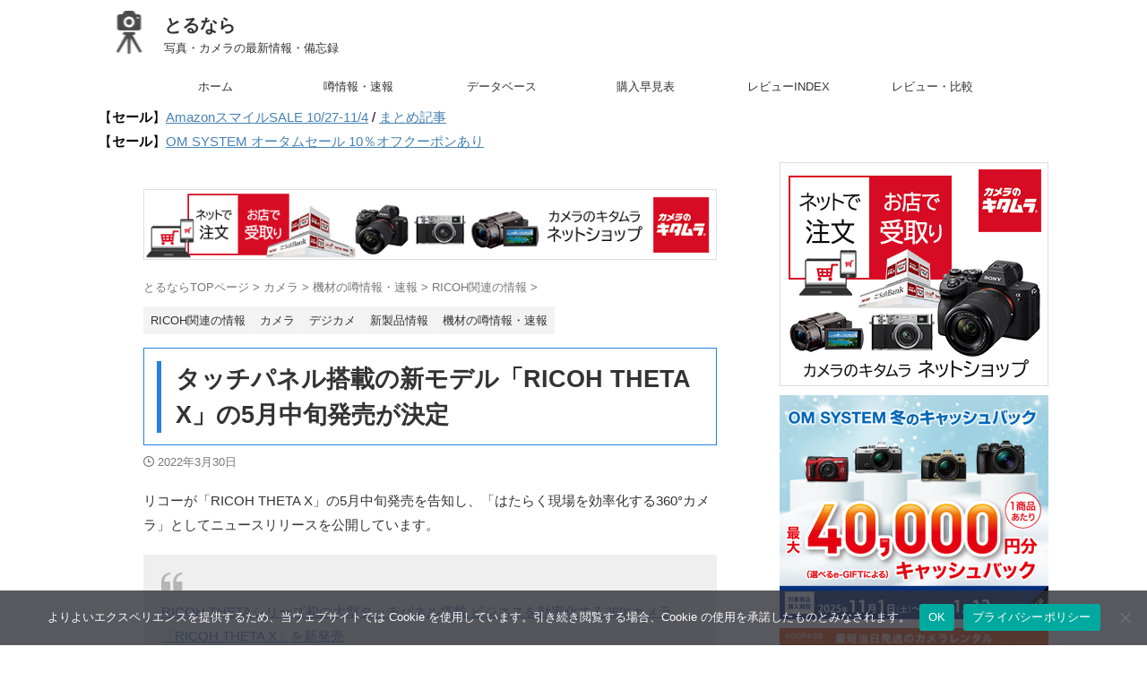

--- FILE ---
content_type: text/html; charset=UTF-8
request_url: https://asobinet.com/info-ricoh-ricoh-theta-x-to-be-released-in-mid-may/
body_size: 37677
content:
<!DOCTYPE html>
<html lang="ja" class="s-navi-search-overlay">
	<!--<![endif]-->
	<head prefix="og: http://ogp.me/ns# fb: http://ogp.me/ns/fb# article: http://ogp.me/ns/article#">
		
	<!-- Global site tag (gtag.js) - Google Analytics -->
	<script async data-type="lazy" data-src="https://www.googletagmanager.com/gtag/js?id=G-NH4LG84S1J"></script>
	<script>
	  window.dataLayer = window.dataLayer || [];
	  function gtag(){dataLayer.push(arguments);}
	  gtag('js', new Date());

	  gtag('config', 'G-NH4LG84S1J');
	</script>
			<meta charset="UTF-8" >
		<meta name="viewport" content="width=device-width,initial-scale=1.0,user-scalable=no,viewport-fit=cover">
		<meta name="format-detection" content="telephone=no" >
		<meta name="referrer" content="no-referrer-when-downgrade"/>

		
		<link rel="alternate" type="application/rss+xml" title="とるなら RSS Feed" href="https://asobinet.com/feed/" />
		<link rel="pingback" href="https://asobinet.com/xmlrpc.php" >
		<!--[if lt IE 9]>
		<script src="https://asobinet.com/wp-content/themes/affinger/js/html5shiv.js"></script>
		<![endif]-->
				<meta name='robots' content='max-image-preview:large' />
	<style>img:is([sizes="auto" i], [sizes^="auto," i]) { contain-intrinsic-size: 3000px 1500px }</style>
	<title>タッチパネル搭載の新モデル「RICOH THETA X」の5月中旬発売が決定 - とるなら</title>
<!-- Google tag (gtag.js) consent mode dataLayer added by Site Kit -->
<script type="text/javascript" id="google_gtagjs-js-consent-mode-data-layer">
/* <![CDATA[ */
window.dataLayer = window.dataLayer || [];function gtag(){dataLayer.push(arguments);}
gtag('consent', 'default', {"ad_personalization":"denied","ad_storage":"denied","ad_user_data":"denied","analytics_storage":"denied","functionality_storage":"denied","security_storage":"denied","personalization_storage":"denied","region":["AT","BE","BG","CH","CY","CZ","DE","DK","EE","ES","FI","FR","GB","GR","HR","HU","IE","IS","IT","LI","LT","LU","LV","MT","NL","NO","PL","PT","RO","SE","SI","SK"],"wait_for_update":500});
window._googlesitekitConsentCategoryMap = {"statistics":["analytics_storage"],"marketing":["ad_storage","ad_user_data","ad_personalization"],"functional":["functionality_storage","security_storage"],"preferences":["personalization_storage"]};
window._googlesitekitConsents = {"ad_personalization":"denied","ad_storage":"denied","ad_user_data":"denied","analytics_storage":"denied","functionality_storage":"denied","security_storage":"denied","personalization_storage":"denied","region":["AT","BE","BG","CH","CY","CZ","DE","DK","EE","ES","FI","FR","GB","GR","HR","HU","IE","IS","IT","LI","LT","LU","LV","MT","NL","NO","PL","PT","RO","SE","SI","SK"],"wait_for_update":500};
/* ]]> */
</script>
<!-- End Google tag (gtag.js) consent mode dataLayer added by Site Kit -->
<link rel='dns-prefetch' href='//www.googletagmanager.com' />
<link rel='dns-prefetch' href='//pagead2.googlesyndication.com' />
<link rel='dns-prefetch' href='//fundingchoicesmessages.google.com' />
<script type="text/javascript">
/* <![CDATA[ */
window._wpemojiSettings = {"baseUrl":"https:\/\/s.w.org\/images\/core\/emoji\/16.0.1\/72x72\/","ext":".png","svgUrl":"https:\/\/s.w.org\/images\/core\/emoji\/16.0.1\/svg\/","svgExt":".svg","source":{"concatemoji":"https:\/\/asobinet.com\/wp-includes\/js\/wp-emoji-release.min.js?ver=6.8.3"}};
/*! This file is auto-generated */
!function(s,n){var o,i,e;function c(e){try{var t={supportTests:e,timestamp:(new Date).valueOf()};sessionStorage.setItem(o,JSON.stringify(t))}catch(e){}}function p(e,t,n){e.clearRect(0,0,e.canvas.width,e.canvas.height),e.fillText(t,0,0);var t=new Uint32Array(e.getImageData(0,0,e.canvas.width,e.canvas.height).data),a=(e.clearRect(0,0,e.canvas.width,e.canvas.height),e.fillText(n,0,0),new Uint32Array(e.getImageData(0,0,e.canvas.width,e.canvas.height).data));return t.every(function(e,t){return e===a[t]})}function u(e,t){e.clearRect(0,0,e.canvas.width,e.canvas.height),e.fillText(t,0,0);for(var n=e.getImageData(16,16,1,1),a=0;a<n.data.length;a++)if(0!==n.data[a])return!1;return!0}function f(e,t,n,a){switch(t){case"flag":return n(e,"\ud83c\udff3\ufe0f\u200d\u26a7\ufe0f","\ud83c\udff3\ufe0f\u200b\u26a7\ufe0f")?!1:!n(e,"\ud83c\udde8\ud83c\uddf6","\ud83c\udde8\u200b\ud83c\uddf6")&&!n(e,"\ud83c\udff4\udb40\udc67\udb40\udc62\udb40\udc65\udb40\udc6e\udb40\udc67\udb40\udc7f","\ud83c\udff4\u200b\udb40\udc67\u200b\udb40\udc62\u200b\udb40\udc65\u200b\udb40\udc6e\u200b\udb40\udc67\u200b\udb40\udc7f");case"emoji":return!a(e,"\ud83e\udedf")}return!1}function g(e,t,n,a){var r="undefined"!=typeof WorkerGlobalScope&&self instanceof WorkerGlobalScope?new OffscreenCanvas(300,150):s.createElement("canvas"),o=r.getContext("2d",{willReadFrequently:!0}),i=(o.textBaseline="top",o.font="600 32px Arial",{});return e.forEach(function(e){i[e]=t(o,e,n,a)}),i}function t(e){var t=s.createElement("script");t.src=e,t.defer=!0,s.head.appendChild(t)}"undefined"!=typeof Promise&&(o="wpEmojiSettingsSupports",i=["flag","emoji"],n.supports={everything:!0,everythingExceptFlag:!0},e=new Promise(function(e){s.addEventListener("DOMContentLoaded",e,{once:!0})}),new Promise(function(t){var n=function(){try{var e=JSON.parse(sessionStorage.getItem(o));if("object"==typeof e&&"number"==typeof e.timestamp&&(new Date).valueOf()<e.timestamp+604800&&"object"==typeof e.supportTests)return e.supportTests}catch(e){}return null}();if(!n){if("undefined"!=typeof Worker&&"undefined"!=typeof OffscreenCanvas&&"undefined"!=typeof URL&&URL.createObjectURL&&"undefined"!=typeof Blob)try{var e="postMessage("+g.toString()+"("+[JSON.stringify(i),f.toString(),p.toString(),u.toString()].join(",")+"));",a=new Blob([e],{type:"text/javascript"}),r=new Worker(URL.createObjectURL(a),{name:"wpTestEmojiSupports"});return void(r.onmessage=function(e){c(n=e.data),r.terminate(),t(n)})}catch(e){}c(n=g(i,f,p,u))}t(n)}).then(function(e){for(var t in e)n.supports[t]=e[t],n.supports.everything=n.supports.everything&&n.supports[t],"flag"!==t&&(n.supports.everythingExceptFlag=n.supports.everythingExceptFlag&&n.supports[t]);n.supports.everythingExceptFlag=n.supports.everythingExceptFlag&&!n.supports.flag,n.DOMReady=!1,n.readyCallback=function(){n.DOMReady=!0}}).then(function(){return e}).then(function(){var e;n.supports.everything||(n.readyCallback(),(e=n.source||{}).concatemoji?t(e.concatemoji):e.wpemoji&&e.twemoji&&(t(e.twemoji),t(e.wpemoji)))}))}((window,document),window._wpemojiSettings);
/* ]]> */
</script>
<style id='wp-emoji-styles-inline-css' type='text/css'>

	img.wp-smiley, img.emoji {
		display: inline !important;
		border: none !important;
		box-shadow: none !important;
		height: 1em !important;
		width: 1em !important;
		margin: 0 0.07em !important;
		vertical-align: -0.1em !important;
		background: none !important;
		padding: 0 !important;
	}
</style>
<style id='classic-theme-styles-inline-css' type='text/css'>
/*! This file is auto-generated */
.wp-block-button__link{color:#fff;background-color:#32373c;border-radius:9999px;box-shadow:none;text-decoration:none;padding:calc(.667em + 2px) calc(1.333em + 2px);font-size:1.125em}.wp-block-file__button{background:#32373c;color:#fff;text-decoration:none}
</style>
<link rel='stylesheet' id='cookie-notice-front-css' href='https://asobinet.com/wp-content/plugins/cookie-notice/css/front.min.css?ver=2.5.7' type='text/css' media='all' />
<link rel='stylesheet' id='toc-screen-css' href='https://asobinet.com/wp-content/plugins/table-of-contents-plus/screen.min.css?ver=2411.1' type='text/css' media='all' />
<style id='toc-screen-inline-css' type='text/css'>
div#toc_container ul li {font-size: 90%;}
</style>
<link rel='stylesheet' id='twenty20-css' href='https://asobinet.com/wp-content/plugins/twenty20/assets/css/twenty20.css?ver=2.0.4' type='text/css' media='all' />
<link rel='stylesheet' id='wc-shortcodes-style-css' href='https://asobinet.com/wp-content/plugins/wc-shortcodes/public/assets/css/style.css?ver=3.46' type='text/css' media='all' />
<link rel='stylesheet' id='normalize-css' href='https://asobinet.com/wp-content/themes/affinger/css/normalize.css?ver=1.5.9' type='text/css' media='all' />
<link rel='stylesheet' id='st_svg-css' href='https://asobinet.com/wp-content/themes/affinger/st_svg/style.css?ver=20251001' type='text/css' media='all' />
<link rel='stylesheet' id='slick-css' href='https://asobinet.com/wp-content/themes/affinger/vendor/slick/slick.css?ver=1.8.0' type='text/css' media='all' />
<link rel='stylesheet' id='slick-theme-css' href='https://asobinet.com/wp-content/themes/affinger/vendor/slick/slick-theme.css?ver=1.8.0' type='text/css' media='all' />
<link rel='stylesheet' id='fonts-googleapis-roboto400-css' href='//fonts.googleapis.com/css2?family=Roboto%3Awght%40400&#038;display=swap&#038;ver=6.8.3' type='text/css' media='all' />
<link rel='stylesheet' id='style-css' href='https://asobinet.com/wp-content/themes/affinger/style.css?ver=20251001' type='text/css' media='all' />
<link rel='stylesheet' id='single-css' href='https://asobinet.com/wp-content/themes/affinger/st-rankcss.php' type='text/css' media='all' />
<link rel='stylesheet' id='af-custom-fields-frontend-css' href='https://asobinet.com/wp-content/themes/affinger/af-custom-fields/css/frontend.css?ver=1.0.0' type='text/css' media='all' />
<link rel='stylesheet' id='wordpresscanvas-font-awesome-css' href='https://asobinet.com/wp-content/plugins/wc-shortcodes/public/assets/css/font-awesome.min.css?ver=4.7.0' type='text/css' media='all' />
<link rel='stylesheet' id='st-themecss-css' href='https://asobinet.com/wp-content/themes/affinger/st-themecss-loader.php?ver=6.8.3' type='text/css' media='all' />
<script type="text/javascript" id="cookie-notice-front-js-before">
/* <![CDATA[ */
var cnArgs = {"ajaxUrl":"https:\/\/asobinet.com\/wp-admin\/admin-ajax.php","nonce":"8a804a23b1","hideEffect":"slide","position":"bottom","onScroll":false,"onScrollOffset":100,"onClick":false,"cookieName":"cookie_notice_accepted","cookieTime":2592000,"cookieTimeRejected":2592000,"globalCookie":false,"redirection":false,"cache":false,"revokeCookies":false,"revokeCookiesOpt":"automatic"};
/* ]]> */
</script>
<script type="text/javascript" src="https://asobinet.com/wp-content/plugins/cookie-notice/js/front.min.js?ver=2.5.7" id="cookie-notice-front-js"></script>
<script type="text/javascript" src="https://asobinet.com/wp-includes/js/jquery/jquery.min.js?ver=3.7.1" id="jquery-core-js"></script>
<script type="text/javascript" src="https://asobinet.com/wp-includes/js/jquery/jquery-migrate.min.js?ver=3.4.1" id="jquery-migrate-js"></script>
<link rel="https://api.w.org/" href="https://asobinet.com/wp-json/" /><link rel="alternate" title="JSON" type="application/json" href="https://asobinet.com/wp-json/wp/v2/posts/135062" /><link rel='shortlink' href='https://asobinet.com/?p=135062' />
<link rel="alternate" title="oEmbed (JSON)" type="application/json+oembed" href="https://asobinet.com/wp-json/oembed/1.0/embed?url=https%3A%2F%2Fasobinet.com%2Finfo-ricoh-ricoh-theta-x-to-be-released-in-mid-may%2F" />
<link rel="alternate" title="oEmbed (XML)" type="text/xml+oembed" href="https://asobinet.com/wp-json/oembed/1.0/embed?url=https%3A%2F%2Fasobinet.com%2Finfo-ricoh-ricoh-theta-x-to-be-released-in-mid-may%2F&#038;format=xml" />
<meta name="generator" content="Site Kit by Google 1.164.0" /><!-- Generated by Jetpack Social -->
<meta property="og:title" content="タッチパネル搭載の新モデル「RICOH THETA X」の5月中旬発売が決定">
<meta property="og:url" content="https://asobinet.com/info-ricoh-ricoh-theta-x-to-be-released-in-mid-may/">
<meta property="og:description" content="リコーが「RICOH THETA X」の5月中旬発売を告知し、「はたらく現場を効率化する360°カメラ」として&hellip;">
<meta property="og:image" content="https://asobinet.com/wp-content/uploads/2022/01/RICOH-THETA-X-image-1.jpg">
<meta property="og:image:width" content="540">
<meta property="og:image:height" content="531">
<meta name="twitter:image" content="https://asobinet.com/wp-content/uploads/2022/01/RICOH-THETA-X-image-1.jpg">
<meta name="twitter:card" content="summary_large_image">
<!-- / Jetpack Social -->
<meta name="robots" content="index, follow" />
<meta name="thumbnail" content="https://asobinet.com/wp-content/uploads/2022/01/RICOH-THETA-X-image-1.jpg">
<meta name="google-site-verification" content="l_pxj7A7ZMg7zPYm0br7x6pLzWdBcKmyWNHCzNvATqw" />
<script src="//statics.a8.net/a8link/a8linkmgr.js"></script>
<script>
  a8linkmgr({
    "config_id": "LpQMx9IvBKejHoxNgb0U"
  });
</script>
<script async data-type="lazy" data-src="https://pagead2.googlesyndication.com/pagead/js/adsbygoogle.js"></script>
<script>
     (adsbygoogle = window.adsbygoogle || []).push({
          google_ad_client: "ca-pub-3596671892287039",
          enable_page_level_ads: true
     });
</script>
<link rel="canonical" href="https://asobinet.com/info-ricoh-ricoh-theta-x-to-be-released-in-mid-may/" />

<!-- Site Kit が追加した Google AdSense メタタグ -->
<meta name="google-adsense-platform-account" content="ca-host-pub-2644536267352236">
<meta name="google-adsense-platform-domain" content="sitekit.withgoogle.com">
<!-- Site Kit が追加した End Google AdSense メタタグ -->
<noscript><style>.lazyload[data-src]{display:none !important;}</style></noscript><style>.lazyload{background-image:none !important;}.lazyload:before{background-image:none !important;}</style>
<!-- Google AdSense スニペット (Site Kit が追加) -->
<script type="text/javascript" async="async" crossorigin="anonymous" data-type="lazy" data-src="https://pagead2.googlesyndication.com/pagead/js/adsbygoogle.js?client=ca-pub-3596671892287039&amp;host=ca-host-pub-2644536267352236"></script>

<!-- (ここまで) Google AdSense スニペット (Site Kit が追加) -->

<!-- Site Kit によって追加された「Google AdSense 広告ブロックによる損失収益の回復」スニペット -->
<script async src="https://fundingchoicesmessages.google.com/i/pub-3596671892287039?ers=1"></script><script>(function() {function signalGooglefcPresent() {if (!window.frames['googlefcPresent']) {if (document.body) {const iframe = document.createElement('iframe'); iframe.style = 'width: 0; height: 0; border: none; z-index: -1000; left: -1000px; top: -1000px;'; iframe.style.display = 'none'; iframe.name = 'googlefcPresent'; document.body.appendChild(iframe);} else {setTimeout(signalGooglefcPresent, 0);}}}signalGooglefcPresent();})();</script>
<!-- Site Kit によって追加された「Google AdSense 広告ブロックによる損失収益の回復」スニペットを終了 -->

<!-- Site Kit によって追加された「Google AdSense 広告ブロックによる損失収益の回復エラー保護」スニペット -->
<script>(function(){'use strict';function aa(a){var b=0;return function(){return b<a.length?{done:!1,value:a[b++]}:{done:!0}}}var ba=typeof Object.defineProperties=="function"?Object.defineProperty:function(a,b,c){if(a==Array.prototype||a==Object.prototype)return a;a[b]=c.value;return a};
function ca(a){a=["object"==typeof globalThis&&globalThis,a,"object"==typeof window&&window,"object"==typeof self&&self,"object"==typeof global&&global];for(var b=0;b<a.length;++b){var c=a[b];if(c&&c.Math==Math)return c}throw Error("Cannot find global object");}var da=ca(this);function l(a,b){if(b)a:{var c=da;a=a.split(".");for(var d=0;d<a.length-1;d++){var e=a[d];if(!(e in c))break a;c=c[e]}a=a[a.length-1];d=c[a];b=b(d);b!=d&&b!=null&&ba(c,a,{configurable:!0,writable:!0,value:b})}}
function ea(a){return a.raw=a}function n(a){var b=typeof Symbol!="undefined"&&Symbol.iterator&&a[Symbol.iterator];if(b)return b.call(a);if(typeof a.length=="number")return{next:aa(a)};throw Error(String(a)+" is not an iterable or ArrayLike");}function fa(a){for(var b,c=[];!(b=a.next()).done;)c.push(b.value);return c}var ha=typeof Object.create=="function"?Object.create:function(a){function b(){}b.prototype=a;return new b},p;
if(typeof Object.setPrototypeOf=="function")p=Object.setPrototypeOf;else{var q;a:{var ja={a:!0},ka={};try{ka.__proto__=ja;q=ka.a;break a}catch(a){}q=!1}p=q?function(a,b){a.__proto__=b;if(a.__proto__!==b)throw new TypeError(a+" is not extensible");return a}:null}var la=p;
function t(a,b){a.prototype=ha(b.prototype);a.prototype.constructor=a;if(la)la(a,b);else for(var c in b)if(c!="prototype")if(Object.defineProperties){var d=Object.getOwnPropertyDescriptor(b,c);d&&Object.defineProperty(a,c,d)}else a[c]=b[c];a.A=b.prototype}function ma(){for(var a=Number(this),b=[],c=a;c<arguments.length;c++)b[c-a]=arguments[c];return b}l("Object.is",function(a){return a?a:function(b,c){return b===c?b!==0||1/b===1/c:b!==b&&c!==c}});
l("Array.prototype.includes",function(a){return a?a:function(b,c){var d=this;d instanceof String&&(d=String(d));var e=d.length;c=c||0;for(c<0&&(c=Math.max(c+e,0));c<e;c++){var f=d[c];if(f===b||Object.is(f,b))return!0}return!1}});
l("String.prototype.includes",function(a){return a?a:function(b,c){if(this==null)throw new TypeError("The 'this' value for String.prototype.includes must not be null or undefined");if(b instanceof RegExp)throw new TypeError("First argument to String.prototype.includes must not be a regular expression");return this.indexOf(b,c||0)!==-1}});l("Number.MAX_SAFE_INTEGER",function(){return 9007199254740991});
l("Number.isFinite",function(a){return a?a:function(b){return typeof b!=="number"?!1:!isNaN(b)&&b!==Infinity&&b!==-Infinity}});l("Number.isInteger",function(a){return a?a:function(b){return Number.isFinite(b)?b===Math.floor(b):!1}});l("Number.isSafeInteger",function(a){return a?a:function(b){return Number.isInteger(b)&&Math.abs(b)<=Number.MAX_SAFE_INTEGER}});
l("Math.trunc",function(a){return a?a:function(b){b=Number(b);if(isNaN(b)||b===Infinity||b===-Infinity||b===0)return b;var c=Math.floor(Math.abs(b));return b<0?-c:c}});/*

 Copyright The Closure Library Authors.
 SPDX-License-Identifier: Apache-2.0
*/
var u=this||self;function v(a,b){a:{var c=["CLOSURE_FLAGS"];for(var d=u,e=0;e<c.length;e++)if(d=d[c[e]],d==null){c=null;break a}c=d}a=c&&c[a];return a!=null?a:b}function w(a){return a};function na(a){u.setTimeout(function(){throw a;},0)};var oa=v(610401301,!1),pa=v(188588736,!0),qa=v(645172343,v(1,!0));var x,ra=u.navigator;x=ra?ra.userAgentData||null:null;function z(a){return oa?x?x.brands.some(function(b){return(b=b.brand)&&b.indexOf(a)!=-1}):!1:!1}function A(a){var b;a:{if(b=u.navigator)if(b=b.userAgent)break a;b=""}return b.indexOf(a)!=-1};function B(){return oa?!!x&&x.brands.length>0:!1}function C(){return B()?z("Chromium"):(A("Chrome")||A("CriOS"))&&!(B()?0:A("Edge"))||A("Silk")};var sa=B()?!1:A("Trident")||A("MSIE");!A("Android")||C();C();A("Safari")&&(C()||(B()?0:A("Coast"))||(B()?0:A("Opera"))||(B()?0:A("Edge"))||(B()?z("Microsoft Edge"):A("Edg/"))||B()&&z("Opera"));var ta={},D=null;var ua=typeof Uint8Array!=="undefined",va=!sa&&typeof btoa==="function";var wa;function E(){return typeof BigInt==="function"};var F=typeof Symbol==="function"&&typeof Symbol()==="symbol";function xa(a){return typeof Symbol==="function"&&typeof Symbol()==="symbol"?Symbol():a}var G=xa(),ya=xa("2ex");var za=F?function(a,b){a[G]|=b}:function(a,b){a.g!==void 0?a.g|=b:Object.defineProperties(a,{g:{value:b,configurable:!0,writable:!0,enumerable:!1}})},H=F?function(a){return a[G]|0}:function(a){return a.g|0},I=F?function(a){return a[G]}:function(a){return a.g},J=F?function(a,b){a[G]=b}:function(a,b){a.g!==void 0?a.g=b:Object.defineProperties(a,{g:{value:b,configurable:!0,writable:!0,enumerable:!1}})};function Aa(a,b){J(b,(a|0)&-14591)}function Ba(a,b){J(b,(a|34)&-14557)};var K={},Ca={};function Da(a){return!(!a||typeof a!=="object"||a.g!==Ca)}function Ea(a){return a!==null&&typeof a==="object"&&!Array.isArray(a)&&a.constructor===Object}function L(a,b,c){if(!Array.isArray(a)||a.length)return!1;var d=H(a);if(d&1)return!0;if(!(b&&(Array.isArray(b)?b.includes(c):b.has(c))))return!1;J(a,d|1);return!0};var M=0,N=0;function Fa(a){var b=a>>>0;M=b;N=(a-b)/4294967296>>>0}function Ga(a){if(a<0){Fa(-a);var b=n(Ha(M,N));a=b.next().value;b=b.next().value;M=a>>>0;N=b>>>0}else Fa(a)}function Ia(a,b){b>>>=0;a>>>=0;if(b<=2097151)var c=""+(4294967296*b+a);else E()?c=""+(BigInt(b)<<BigInt(32)|BigInt(a)):(c=(a>>>24|b<<8)&16777215,b=b>>16&65535,a=(a&16777215)+c*6777216+b*6710656,c+=b*8147497,b*=2,a>=1E7&&(c+=a/1E7>>>0,a%=1E7),c>=1E7&&(b+=c/1E7>>>0,c%=1E7),c=b+Ja(c)+Ja(a));return c}
function Ja(a){a=String(a);return"0000000".slice(a.length)+a}function Ha(a,b){b=~b;a?a=~a+1:b+=1;return[a,b]};var Ka=/^-?([1-9][0-9]*|0)(\.[0-9]+)?$/;var O;function La(a,b){O=b;a=new a(b);O=void 0;return a}
function P(a,b,c){a==null&&(a=O);O=void 0;if(a==null){var d=96;c?(a=[c],d|=512):a=[];b&&(d=d&-16760833|(b&1023)<<14)}else{if(!Array.isArray(a))throw Error("narr");d=H(a);if(d&2048)throw Error("farr");if(d&64)return a;d|=64;if(c&&(d|=512,c!==a[0]))throw Error("mid");a:{c=a;var e=c.length;if(e){var f=e-1;if(Ea(c[f])){d|=256;b=f-(+!!(d&512)-1);if(b>=1024)throw Error("pvtlmt");d=d&-16760833|(b&1023)<<14;break a}}if(b){b=Math.max(b,e-(+!!(d&512)-1));if(b>1024)throw Error("spvt");d=d&-16760833|(b&1023)<<
14}}}J(a,d);return a};function Ma(a){switch(typeof a){case "number":return isFinite(a)?a:String(a);case "boolean":return a?1:0;case "object":if(a)if(Array.isArray(a)){if(L(a,void 0,0))return}else if(ua&&a!=null&&a instanceof Uint8Array){if(va){for(var b="",c=0,d=a.length-10240;c<d;)b+=String.fromCharCode.apply(null,a.subarray(c,c+=10240));b+=String.fromCharCode.apply(null,c?a.subarray(c):a);a=btoa(b)}else{b===void 0&&(b=0);if(!D){D={};c="ABCDEFGHIJKLMNOPQRSTUVWXYZabcdefghijklmnopqrstuvwxyz0123456789".split("");d=["+/=",
"+/","-_=","-_.","-_"];for(var e=0;e<5;e++){var f=c.concat(d[e].split(""));ta[e]=f;for(var g=0;g<f.length;g++){var h=f[g];D[h]===void 0&&(D[h]=g)}}}b=ta[b];c=Array(Math.floor(a.length/3));d=b[64]||"";for(e=f=0;f<a.length-2;f+=3){var k=a[f],m=a[f+1];h=a[f+2];g=b[k>>2];k=b[(k&3)<<4|m>>4];m=b[(m&15)<<2|h>>6];h=b[h&63];c[e++]=g+k+m+h}g=0;h=d;switch(a.length-f){case 2:g=a[f+1],h=b[(g&15)<<2]||d;case 1:a=a[f],c[e]=b[a>>2]+b[(a&3)<<4|g>>4]+h+d}a=c.join("")}return a}}return a};function Na(a,b,c){a=Array.prototype.slice.call(a);var d=a.length,e=b&256?a[d-1]:void 0;d+=e?-1:0;for(b=b&512?1:0;b<d;b++)a[b]=c(a[b]);if(e){b=a[b]={};for(var f in e)Object.prototype.hasOwnProperty.call(e,f)&&(b[f]=c(e[f]))}return a}function Oa(a,b,c,d,e){if(a!=null){if(Array.isArray(a))a=L(a,void 0,0)?void 0:e&&H(a)&2?a:Pa(a,b,c,d!==void 0,e);else if(Ea(a)){var f={},g;for(g in a)Object.prototype.hasOwnProperty.call(a,g)&&(f[g]=Oa(a[g],b,c,d,e));a=f}else a=b(a,d);return a}}
function Pa(a,b,c,d,e){var f=d||c?H(a):0;d=d?!!(f&32):void 0;a=Array.prototype.slice.call(a);for(var g=0;g<a.length;g++)a[g]=Oa(a[g],b,c,d,e);c&&c(f,a);return a}function Qa(a){return a.s===K?a.toJSON():Ma(a)};function Ra(a,b,c){c=c===void 0?Ba:c;if(a!=null){if(ua&&a instanceof Uint8Array)return b?a:new Uint8Array(a);if(Array.isArray(a)){var d=H(a);if(d&2)return a;b&&(b=d===0||!!(d&32)&&!(d&64||!(d&16)));return b?(J(a,(d|34)&-12293),a):Pa(a,Ra,d&4?Ba:c,!0,!0)}a.s===K&&(c=a.h,d=I(c),a=d&2?a:La(a.constructor,Sa(c,d,!0)));return a}}function Sa(a,b,c){var d=c||b&2?Ba:Aa,e=!!(b&32);a=Na(a,b,function(f){return Ra(f,e,d)});za(a,32|(c?2:0));return a};function Ta(a,b){a=a.h;return Ua(a,I(a),b)}function Va(a,b,c,d){b=d+(+!!(b&512)-1);if(!(b<0||b>=a.length||b>=c))return a[b]}
function Ua(a,b,c,d){if(c===-1)return null;var e=b>>14&1023||536870912;if(c>=e){if(b&256)return a[a.length-1][c]}else{var f=a.length;if(d&&b&256&&(d=a[f-1][c],d!=null)){if(Va(a,b,e,c)&&ya!=null){var g;a=(g=wa)!=null?g:wa={};g=a[ya]||0;g>=4||(a[ya]=g+1,g=Error(),g.__closure__error__context__984382||(g.__closure__error__context__984382={}),g.__closure__error__context__984382.severity="incident",na(g))}return d}return Va(a,b,e,c)}}
function Wa(a,b,c,d,e){var f=b>>14&1023||536870912;if(c>=f||e&&!qa){var g=b;if(b&256)e=a[a.length-1];else{if(d==null)return;e=a[f+(+!!(b&512)-1)]={};g|=256}e[c]=d;c<f&&(a[c+(+!!(b&512)-1)]=void 0);g!==b&&J(a,g)}else a[c+(+!!(b&512)-1)]=d,b&256&&(a=a[a.length-1],c in a&&delete a[c])}
function Xa(a,b){var c=Ya;var d=d===void 0?!1:d;var e=a.h;var f=I(e),g=Ua(e,f,b,d);if(g!=null&&typeof g==="object"&&g.s===K)c=g;else if(Array.isArray(g)){var h=H(g),k=h;k===0&&(k|=f&32);k|=f&2;k!==h&&J(g,k);c=new c(g)}else c=void 0;c!==g&&c!=null&&Wa(e,f,b,c,d);e=c;if(e==null)return e;a=a.h;f=I(a);f&2||(g=e,c=g.h,h=I(c),g=h&2?La(g.constructor,Sa(c,h,!1)):g,g!==e&&(e=g,Wa(a,f,b,e,d)));return e}function Za(a,b){a=Ta(a,b);return a==null||typeof a==="string"?a:void 0}
function $a(a,b){var c=c===void 0?0:c;a=Ta(a,b);if(a!=null)if(b=typeof a,b==="number"?Number.isFinite(a):b!=="string"?0:Ka.test(a))if(typeof a==="number"){if(a=Math.trunc(a),!Number.isSafeInteger(a)){Ga(a);b=M;var d=N;if(a=d&2147483648)b=~b+1>>>0,d=~d>>>0,b==0&&(d=d+1>>>0);b=d*4294967296+(b>>>0);a=a?-b:b}}else if(b=Math.trunc(Number(a)),Number.isSafeInteger(b))a=String(b);else{if(b=a.indexOf("."),b!==-1&&(a=a.substring(0,b)),!(a[0]==="-"?a.length<20||a.length===20&&Number(a.substring(0,7))>-922337:
a.length<19||a.length===19&&Number(a.substring(0,6))<922337)){if(a.length<16)Ga(Number(a));else if(E())a=BigInt(a),M=Number(a&BigInt(4294967295))>>>0,N=Number(a>>BigInt(32)&BigInt(4294967295));else{b=+(a[0]==="-");N=M=0;d=a.length;for(var e=b,f=(d-b)%6+b;f<=d;e=f,f+=6)e=Number(a.slice(e,f)),N*=1E6,M=M*1E6+e,M>=4294967296&&(N+=Math.trunc(M/4294967296),N>>>=0,M>>>=0);b&&(b=n(Ha(M,N)),a=b.next().value,b=b.next().value,M=a,N=b)}a=M;b=N;b&2147483648?E()?a=""+(BigInt(b|0)<<BigInt(32)|BigInt(a>>>0)):(b=
n(Ha(a,b)),a=b.next().value,b=b.next().value,a="-"+Ia(a,b)):a=Ia(a,b)}}else a=void 0;return a!=null?a:c}function R(a,b){var c=c===void 0?"":c;a=Za(a,b);return a!=null?a:c};var S;function T(a,b,c){this.h=P(a,b,c)}T.prototype.toJSON=function(){return ab(this)};T.prototype.s=K;T.prototype.toString=function(){try{return S=!0,ab(this).toString()}finally{S=!1}};
function ab(a){var b=S?a.h:Pa(a.h,Qa,void 0,void 0,!1);var c=!S;var d=pa?void 0:a.constructor.v;var e=I(c?a.h:b);if(a=b.length){var f=b[a-1],g=Ea(f);g?a--:f=void 0;e=+!!(e&512)-1;var h=b;if(g){b:{var k=f;var m={};g=!1;if(k)for(var r in k)if(Object.prototype.hasOwnProperty.call(k,r))if(isNaN(+r))m[r]=k[r];else{var y=k[r];Array.isArray(y)&&(L(y,d,+r)||Da(y)&&y.size===0)&&(y=null);y==null&&(g=!0);y!=null&&(m[r]=y)}if(g){for(var Q in m)break b;m=null}else m=k}k=m==null?f!=null:m!==f}for(var ia;a>0;a--){Q=
a-1;r=h[Q];Q-=e;if(!(r==null||L(r,d,Q)||Da(r)&&r.size===0))break;ia=!0}if(h!==b||k||ia){if(!c)h=Array.prototype.slice.call(h,0,a);else if(ia||k||m)h.length=a;m&&h.push(m)}b=h}return b};function bb(a){return function(b){if(b==null||b=="")b=new a;else{b=JSON.parse(b);if(!Array.isArray(b))throw Error("dnarr");za(b,32);b=La(a,b)}return b}};function cb(a){this.h=P(a)}t(cb,T);var db=bb(cb);var U;function V(a){this.g=a}V.prototype.toString=function(){return this.g+""};var eb={};function fb(a){if(U===void 0){var b=null;var c=u.trustedTypes;if(c&&c.createPolicy){try{b=c.createPolicy("goog#html",{createHTML:w,createScript:w,createScriptURL:w})}catch(d){u.console&&u.console.error(d.message)}U=b}else U=b}a=(b=U)?b.createScriptURL(a):a;return new V(a,eb)};/*

 SPDX-License-Identifier: Apache-2.0
*/
function gb(a){var b=ma.apply(1,arguments);if(b.length===0)return fb(a[0]);for(var c=a[0],d=0;d<b.length;d++)c+=encodeURIComponent(b[d])+a[d+1];return fb(c)};function hb(a,b){a.src=b instanceof V&&b.constructor===V?b.g:"type_error:TrustedResourceUrl";var c,d;(c=(b=(d=(c=(a.ownerDocument&&a.ownerDocument.defaultView||window).document).querySelector)==null?void 0:d.call(c,"script[nonce]"))?b.nonce||b.getAttribute("nonce")||"":"")&&a.setAttribute("nonce",c)};function ib(){return Math.floor(Math.random()*2147483648).toString(36)+Math.abs(Math.floor(Math.random()*2147483648)^Date.now()).toString(36)};function jb(a,b){b=String(b);a.contentType==="application/xhtml+xml"&&(b=b.toLowerCase());return a.createElement(b)}function kb(a){this.g=a||u.document||document};function lb(a){a=a===void 0?document:a;return a.createElement("script")};function mb(a,b,c,d,e,f){try{var g=a.g,h=lb(g);h.async=!0;hb(h,b);g.head.appendChild(h);h.addEventListener("load",function(){e();d&&g.head.removeChild(h)});h.addEventListener("error",function(){c>0?mb(a,b,c-1,d,e,f):(d&&g.head.removeChild(h),f())})}catch(k){f()}};var nb=u.atob("aHR0cHM6Ly93d3cuZ3N0YXRpYy5jb20vaW1hZ2VzL2ljb25zL21hdGVyaWFsL3N5c3RlbS8xeC93YXJuaW5nX2FtYmVyXzI0ZHAucG5n"),ob=u.atob("WW91IGFyZSBzZWVpbmcgdGhpcyBtZXNzYWdlIGJlY2F1c2UgYWQgb3Igc2NyaXB0IGJsb2NraW5nIHNvZnR3YXJlIGlzIGludGVyZmVyaW5nIHdpdGggdGhpcyBwYWdlLg=="),pb=u.atob("RGlzYWJsZSBhbnkgYWQgb3Igc2NyaXB0IGJsb2NraW5nIHNvZnR3YXJlLCB0aGVuIHJlbG9hZCB0aGlzIHBhZ2Uu");function qb(a,b,c){this.i=a;this.u=b;this.o=c;this.g=null;this.j=[];this.m=!1;this.l=new kb(this.i)}
function rb(a){if(a.i.body&&!a.m){var b=function(){sb(a);u.setTimeout(function(){tb(a,3)},50)};mb(a.l,a.u,2,!0,function(){u[a.o]||b()},b);a.m=!0}}
function sb(a){for(var b=W(1,5),c=0;c<b;c++){var d=X(a);a.i.body.appendChild(d);a.j.push(d)}b=X(a);b.style.bottom="0";b.style.left="0";b.style.position="fixed";b.style.width=W(100,110).toString()+"%";b.style.zIndex=W(2147483544,2147483644).toString();b.style.backgroundColor=ub(249,259,242,252,219,229);b.style.boxShadow="0 0 12px #888";b.style.color=ub(0,10,0,10,0,10);b.style.display="flex";b.style.justifyContent="center";b.style.fontFamily="Roboto, Arial";c=X(a);c.style.width=W(80,85).toString()+
"%";c.style.maxWidth=W(750,775).toString()+"px";c.style.margin="24px";c.style.display="flex";c.style.alignItems="flex-start";c.style.justifyContent="center";d=jb(a.l.g,"IMG");d.className=ib();d.src=nb;d.alt="Warning icon";d.style.height="24px";d.style.width="24px";d.style.paddingRight="16px";var e=X(a),f=X(a);f.style.fontWeight="bold";f.textContent=ob;var g=X(a);g.textContent=pb;Y(a,e,f);Y(a,e,g);Y(a,c,d);Y(a,c,e);Y(a,b,c);a.g=b;a.i.body.appendChild(a.g);b=W(1,5);for(c=0;c<b;c++)d=X(a),a.i.body.appendChild(d),
a.j.push(d)}function Y(a,b,c){for(var d=W(1,5),e=0;e<d;e++){var f=X(a);b.appendChild(f)}b.appendChild(c);c=W(1,5);for(d=0;d<c;d++)e=X(a),b.appendChild(e)}function W(a,b){return Math.floor(a+Math.random()*(b-a))}function ub(a,b,c,d,e,f){return"rgb("+W(Math.max(a,0),Math.min(b,255)).toString()+","+W(Math.max(c,0),Math.min(d,255)).toString()+","+W(Math.max(e,0),Math.min(f,255)).toString()+")"}function X(a){a=jb(a.l.g,"DIV");a.className=ib();return a}
function tb(a,b){b<=0||a.g!=null&&a.g.offsetHeight!==0&&a.g.offsetWidth!==0||(vb(a),sb(a),u.setTimeout(function(){tb(a,b-1)},50))}function vb(a){for(var b=n(a.j),c=b.next();!c.done;c=b.next())(c=c.value)&&c.parentNode&&c.parentNode.removeChild(c);a.j=[];(b=a.g)&&b.parentNode&&b.parentNode.removeChild(b);a.g=null};function wb(a,b,c,d,e){function f(k){document.body?g(document.body):k>0?u.setTimeout(function(){f(k-1)},e):b()}function g(k){k.appendChild(h);u.setTimeout(function(){h?(h.offsetHeight!==0&&h.offsetWidth!==0?b():a(),h.parentNode&&h.parentNode.removeChild(h)):a()},d)}var h=xb(c);f(3)}function xb(a){var b=document.createElement("div");b.className=a;b.style.width="1px";b.style.height="1px";b.style.position="absolute";b.style.left="-10000px";b.style.top="-10000px";b.style.zIndex="-10000";return b};function Ya(a){this.h=P(a)}t(Ya,T);function yb(a){this.h=P(a)}t(yb,T);var zb=bb(yb);function Ab(a){if(!a)return null;a=Za(a,4);var b;a===null||a===void 0?b=null:b=fb(a);return b};var Bb=ea([""]),Cb=ea([""]);function Db(a,b){this.m=a;this.o=new kb(a.document);this.g=b;this.j=R(this.g,1);this.u=Ab(Xa(this.g,2))||gb(Bb);this.i=!1;b=Ab(Xa(this.g,13))||gb(Cb);this.l=new qb(a.document,b,R(this.g,12))}Db.prototype.start=function(){Eb(this)};
function Eb(a){Fb(a);mb(a.o,a.u,3,!1,function(){a:{var b=a.j;var c=u.btoa(b);if(c=u[c]){try{var d=db(u.atob(c))}catch(e){b=!1;break a}b=b===Za(d,1)}else b=!1}b?Z(a,R(a.g,14)):(Z(a,R(a.g,8)),rb(a.l))},function(){wb(function(){Z(a,R(a.g,7));rb(a.l)},function(){return Z(a,R(a.g,6))},R(a.g,9),$a(a.g,10),$a(a.g,11))})}function Z(a,b){a.i||(a.i=!0,a=new a.m.XMLHttpRequest,a.open("GET",b,!0),a.send())}function Fb(a){var b=u.btoa(a.j);a.m[b]&&Z(a,R(a.g,5))};(function(a,b){u[a]=function(){var c=ma.apply(0,arguments);u[a]=function(){};b.call.apply(b,[null].concat(c instanceof Array?c:fa(n(c))))}})("__h82AlnkH6D91__",function(a){typeof window.atob==="function"&&(new Db(window,zb(window.atob(a)))).start()});}).call(this);

window.__h82AlnkH6D91__("[base64]/[base64]/[base64]/[base64]");</script>
<!-- Site Kit によって追加された「Google AdSense 広告ブロックによる損失収益の回復エラー保護」スニペットを終了 -->
<link rel="icon" href="https://asobinet.com/wp-content/uploads/2015/11/cropped-icon-32x32.jpg" sizes="32x32" />
<link rel="icon" href="https://asobinet.com/wp-content/uploads/2015/11/cropped-icon-192x192.jpg" sizes="192x192" />
<link rel="apple-touch-icon" href="https://asobinet.com/wp-content/uploads/2015/11/cropped-icon-180x180.jpg" />
<meta name="msapplication-TileImage" content="https://asobinet.com/wp-content/uploads/2015/11/cropped-icon-270x270.jpg" />
		
<!-- OGP -->

<meta property="og:type" content="article">
<meta property="og:title" content="タッチパネル搭載の新モデル「RICOH THETA X」の5月中旬発売が決定">
<meta property="og:url" content="https://asobinet.com/info-ricoh-ricoh-theta-x-to-be-released-in-mid-may/">
<meta property="og:description" content="リコーが「RICOH THETA X」の5月中旬発売を告知し、「はたらく現場を効率化する360°カメラ」としてニュースリリースを公開しています。 RICOH THETAシリーズ初の大型タッチパネル搭載">
<meta property="og:site_name" content="とるなら">
<meta property="og:image" content="https://asobinet.com/wp-content/uploads/2022/01/RICOH-THETA-X-image-1.jpg">


	<meta property="article:published_time" content="2022-03-30T13:16:55+09:00" />
			<meta property="article:modified_time" content="2022-03-30T13:19:50+09:00" />
		<meta property="article:author" content="とるなら管理人" />

		<meta name="twitter:site" content="@FukuiAsobiWeb">

	<meta name="twitter:card" content="summary_large_image">
	
<meta name="twitter:title" content="タッチパネル搭載の新モデル「RICOH THETA X」の5月中旬発売が決定">
<meta name="twitter:description" content="リコーが「RICOH THETA X」の5月中旬発売を告知し、「はたらく現場を効率化する360°カメラ」としてニュースリリースを公開しています。 RICOH THETAシリーズ初の大型タッチパネル搭載">
<meta name="twitter:image" content="https://asobinet.com/wp-content/uploads/2022/01/RICOH-THETA-X-image-1.jpg">
<!-- /OGP -->
		


<script>
	(function (window, document, $, undefined) {
		'use strict';

		var SlideBox = (function () {
			/**
			 * @param $element
			 *
			 * @constructor
			 */
			function SlideBox($element) {
				this._$element = $element;
			}

			SlideBox.prototype.$content = function () {
				return this._$element.find('[data-st-slidebox-content]');
			};

			SlideBox.prototype.$toggle = function () {
				return this._$element.find('[data-st-slidebox-toggle]');
			};

			SlideBox.prototype.$icon = function () {
				return this._$element.find('[data-st-slidebox-icon]');
			};

			SlideBox.prototype.$text = function () {
				return this._$element.find('[data-st-slidebox-text]');
			};

			SlideBox.prototype.is_expanded = function () {
				return !!(this._$element.filter('[data-st-slidebox-expanded="true"]').length);
			};

			SlideBox.prototype.expand = function () {
				var self = this;

				this.$content().slideDown()
					.promise()
					.then(function () {
						var $icon = self.$icon();
						var $text = self.$text();

						$icon.removeClass($icon.attr('data-st-slidebox-icon-collapsed'))
							.addClass($icon.attr('data-st-slidebox-icon-expanded'))

						$text.text($text.attr('data-st-slidebox-text-expanded'))

						self._$element.removeClass('is-collapsed')
							.addClass('is-expanded');

						self._$element.attr('data-st-slidebox-expanded', 'true');
					});
			};

			SlideBox.prototype.collapse = function () {
				var self = this;

				this.$content().slideUp()
					.promise()
					.then(function () {
						var $icon = self.$icon();
						var $text = self.$text();

						$icon.removeClass($icon.attr('data-st-slidebox-icon-expanded'))
							.addClass($icon.attr('data-st-slidebox-icon-collapsed'))

						$text.text($text.attr('data-st-slidebox-text-collapsed'))

						self._$element.removeClass('is-expanded')
							.addClass('is-collapsed');

						self._$element.attr('data-st-slidebox-expanded', 'false');
					});
			};

			SlideBox.prototype.toggle = function () {
				if (this.is_expanded()) {
					this.collapse();
				} else {
					this.expand();
				}
			};

			SlideBox.prototype.add_event_listeners = function () {
				var self = this;

				this.$toggle().on('click', function (event) {
					self.toggle();
				});
			};

			SlideBox.prototype.initialize = function () {
				this.add_event_listeners();
			};

			return SlideBox;
		}());

		function on_ready() {
			var slideBoxes = [];

			$('[data-st-slidebox]').each(function () {
				var $element = $(this);
				var slideBox = new SlideBox($element);

				slideBoxes.push(slideBox);

				slideBox.initialize();
			});

			return slideBoxes;
		}

		$(on_ready);
	}(window, window.document, jQuery));
</script>


<script>
	(function (window, document, $, undefined) {
		'use strict';

		$(function(){
			/* 第一階層のみの目次にクラスを挿入 */
			$("#toc_container:not(:has(ul ul))").addClass("only-toc");
			/* アコーディオンメニュー内のカテゴリーにクラス追加 */
			$(".st-ac-box ul:has(.cat-item)").each(function(){
				$(this).addClass("st-ac-cat");
			});
		});
	}(window, window.document, jQuery));
</script>

<script>
	(function (window, document, $, undefined) {
		'use strict';

		$(function(){
									$('.st-star').parent('.rankh4').css('padding-bottom','5px'); // スターがある場合のランキング見出し調整
		});
	}(window, window.document, jQuery));
</script>




	<script>
		(function (window, document, $, undefined) {
			'use strict';

			$(function() {
				$('.is-style-st-paragraph-kaiwa').wrapInner('<span class="st-paragraph-kaiwa-text">');
			});
		}(window, window.document, jQuery));
	</script>

	<script>
		(function (window, document, $, undefined) {
			'use strict';

			$(function() {
				$('.is-style-st-paragraph-kaiwa-b').wrapInner('<span class="st-paragraph-kaiwa-text">');
			});
		}(window, window.document, jQuery));
	</script>

<script>
	/* Gutenbergスタイルを調整 */
	(function (window, document, $, undefined) {
		'use strict';

		$(function() {
			$( '[class^="is-style-st-paragraph-"],[class*=" is-style-st-paragraph-"]' ).wrapInner( '<span class="st-noflex"></span>' );
		});
	}(window, window.document, jQuery));
</script>




			</head>
	<body data-rsssl=1 ontouchstart="" class="wp-singular post-template-default single single-post postid-135062 single-format-standard wp-theme-affinger cookies-not-set wc-shortcodes-font-awesome-enabled st-af single-cat-1027 single-cat-172 single-cat-237 single-cat-1723 single-cat-634 not-front-page" >				<div id="st-ami">
				<div id="wrapper" class="" ontouchstart="">
				<div id="wrapper-in">

					

<header id="">
	<div id="header-full">
		<div id="headbox-bg-fixed">
			<div id="headbox-bg">
				<div id="headbox">

						<nav id="s-navi" class="pcnone" data-st-nav data-st-nav-type="normal">
		<dl class="acordion is-active" data-st-nav-primary>
			<dt class="trigger">
				<p class="acordion_button"><span class="op op-menu has-text"><i class="st-fa st-svg-menu"></i></span></p>

									<p class="acordion_button acordion_button_search"><span class="op op-search"><i class="st-fa st-svg-search_s op-search-close"></i></span></p>
				
									<div id="st-mobile-logo"></div>
				
				<!-- 追加メニュー -->
				
				<!-- 追加メニュー2 -->
				
			</dt>

			<dd class="acordion_tree">
				<div class="acordion_tree_content">

					
					<div class="menu-menu2-container"><ul id="menu-menu2" class="menu"><li id="menu-item-24496" class="menu-item menu-item-type-custom menu-item-object-custom menu-item-has-children menu-item-24496"><a href="https://asobinet.com/home/"><span class="menu-item-label">ホーム</span></a>
<ul class="sub-menu">
	<li id="menu-item-24527" class="menu-item menu-item-type-post_type menu-item-object-page current_page_parent menu-item-24527"><a href="https://asobinet.com/contact/"><span class="menu-item-label">お問い合わせ</span></a></li>
</ul>
</li>
<li id="menu-item-24501" class="menu-item menu-item-type-taxonomy menu-item-object-category current-post-ancestor current-menu-parent current-post-parent menu-item-has-children menu-item-24501"><a href="https://asobinet.com/category/camera-navi/camera-news/"><span class="menu-item-label">噂情報・速報</span></a>
<ul class="sub-menu">
	<li id="menu-item-153154" class="menu-item menu-item-type-custom menu-item-object-custom menu-item-153154"><a href="https://asobinet.com/info-matome-2023-new-products/"><span class="menu-item-label">2023年新製品情報</span></a></li>
	<li id="menu-item-150645" class="menu-item menu-item-type-custom menu-item-object-custom menu-item-150645"><a href="https://asobinet.com/info-matome-2022-new-products/"><span class="menu-item-label">2022年新製品情報</span></a></li>
	<li id="menu-item-115794" class="menu-item menu-item-type-custom menu-item-object-custom menu-item-115794"><a href="https://asobinet.com/matome-2021-camera-lens-new/"><span class="menu-item-label">2021年新製品情報</span></a></li>
	<li id="menu-item-24571" class="menu-item menu-item-type-post_type menu-item-object-post menu-item-24571"><a href="https://asobinet.com/camera-patent-watch/"><span class="menu-item-label">パテントWatch</span></a></li>
</ul>
</li>
<li id="menu-item-24497" class="menu-item menu-item-type-taxonomy menu-item-object-category menu-item-has-children menu-item-24497"><a href="https://asobinet.com/category/camera-navi/camera/"><span class="menu-item-label">データベース</span></a>
<ul class="sub-menu">
	<li id="menu-item-24498" class="menu-item menu-item-type-post_type menu-item-object-page menu-item-24498"><a href="https://asobinet.com/camera-body/"><span class="menu-item-label">一眼ボディ総合</span></a></li>
	<li id="menu-item-24499" class="menu-item menu-item-type-post_type menu-item-object-page menu-item-24499"><a href="https://asobinet.com/lenz-navi-main/"><span class="menu-item-label">交換レンズ総合</span></a></li>
	<li id="menu-item-44268" class="menu-item menu-item-type-post_type menu-item-object-page menu-item-44268"><a href="https://asobinet.com/lens-filter-index/"><span class="menu-item-label">レンズ用フィルター</span></a></li>
	<li id="menu-item-24508" class="menu-item menu-item-type-post_type menu-item-object-page menu-item-24508"><a href="https://asobinet.com/camera-tool-index/"><span class="menu-item-label">カメラ用品</span></a></li>
</ul>
</li>
<li id="menu-item-60930" class="menu-item menu-item-type-post_type menu-item-object-post menu-item-60930"><a href="https://asobinet.com/info-camera-sell/"><span class="menu-item-label">購入早見表</span></a></li>
<li id="menu-item-71597" class="menu-item menu-item-type-custom menu-item-object-custom menu-item-71597"><a href="https://asobinet.com/review-index/"><span class="menu-item-label">レビューINDEX</span></a></li>
<li id="menu-item-44659" class="menu-item menu-item-type-taxonomy menu-item-object-category menu-item-has-children menu-item-44659"><a href="https://asobinet.com/category/review/"><span class="menu-item-label">レビュー・比較</span></a>
<ul class="sub-menu">
	<li id="menu-item-24551" class="menu-item menu-item-type-taxonomy menu-item-object-category menu-item-24551"><a href="https://asobinet.com/category/camera-navi/comparison/"><span class="menu-item-label">機材比較</span></a></li>
	<li id="menu-item-30768" class="menu-item menu-item-type-taxonomy menu-item-object-category menu-item-30768"><a href="https://asobinet.com/category/review/review-torunara/"><span class="menu-item-label">管理人レビュー</span></a></li>
	<li id="menu-item-30769" class="menu-item menu-item-type-taxonomy menu-item-object-category menu-item-30769"><a href="https://asobinet.com/category/review/info-review/"><span class="menu-item-label">海外の評価</span></a></li>
</ul>
</li>
</ul></div>
					<div class="clear"></div>

					
				</div>
			</dd>

							<dd class="acordion_search">
					<div class="acordion_search_content">
													<div id="search" class="search-custom-d">
	<form method="get" id="searchform" action="https://asobinet.com/">
		<label class="hidden" for="s">
					</label>
		<input type="text" placeholder="" value="" name="s" id="s" />
		<input type="submit" value="&#xf002;" class="st-fa" id="searchsubmit" />
	</form>
</div>
<!-- /stinger -->
											</div>
				</dd>
					</dl>

					</nav>

											<div id="header-l">
															<div id="st-icon-logo">
																			<a href="https://asobinet.com/"><img class="st-icon-logo-sp lazyload" src="[data-uri]" width="48" height="48" data-src="https://asobinet.com/wp-content/uploads/2019/12/camera-icon-1.png" decoding="async" data-eio-rwidth="48" data-eio-rheight="48"><noscript><img class="st-icon-logo-sp" src="https://asobinet.com/wp-content/uploads/2019/12/camera-icon-1.png" width="48" height="48" data-eio="l"></noscript></a>
																	</div>
							
							<div id="st-text-logo">
								
    
		
			<!-- ロゴ又はブログ名 -->
			
				<p class="sitename sitenametop"><a href="https://asobinet.com/">
  						                  		  とるなら               		           		 </a></p>

   				      		<!-- ロゴ又はブログ名ここまで -->

       		<!-- キャプション -->
       						<p class="descr">
					写真・カメラの最新情報・備忘録				</p>
			
		
	
							</div>
						</div><!-- /#header-l -->
					
					<div id="header-r" class="smanone">
						
					</div><!-- /#header-r -->

				</div><!-- /#headbox -->
			</div><!-- /#headbox-bg clearfix -->
		</div><!-- /#headbox-bg-fixed -->

		
		
		
		
			

			<div id="gazou-wide">
					<div id="st-menubox">
			<div id="st-menuwide">
				<div id="st-menuwide-fixed">
					<nav class="smanone clearfix"><ul id="menu-menu2-1" class="menu"><li class="menu-item menu-item-type-custom menu-item-object-custom menu-item-has-children menu-item-24496"><a href="https://asobinet.com/home/">ホーム</a>
<ul class="sub-menu">
	<li class="menu-item menu-item-type-post_type menu-item-object-page current_page_parent menu-item-24527"><a href="https://asobinet.com/contact/">お問い合わせ</a></li>
</ul>
</li>
<li class="menu-item menu-item-type-taxonomy menu-item-object-category current-post-ancestor current-menu-parent current-post-parent menu-item-has-children menu-item-24501"><a href="https://asobinet.com/category/camera-navi/camera-news/">噂情報・速報</a>
<ul class="sub-menu">
	<li class="menu-item menu-item-type-custom menu-item-object-custom menu-item-153154"><a href="https://asobinet.com/info-matome-2023-new-products/">2023年新製品情報</a></li>
	<li class="menu-item menu-item-type-custom menu-item-object-custom menu-item-150645"><a href="https://asobinet.com/info-matome-2022-new-products/">2022年新製品情報</a></li>
	<li class="menu-item menu-item-type-custom menu-item-object-custom menu-item-115794"><a href="https://asobinet.com/matome-2021-camera-lens-new/">2021年新製品情報</a></li>
	<li class="menu-item menu-item-type-post_type menu-item-object-post menu-item-24571"><a href="https://asobinet.com/camera-patent-watch/">パテントWatch</a></li>
</ul>
</li>
<li class="menu-item menu-item-type-taxonomy menu-item-object-category menu-item-has-children menu-item-24497"><a href="https://asobinet.com/category/camera-navi/camera/">データベース</a>
<ul class="sub-menu">
	<li class="menu-item menu-item-type-post_type menu-item-object-page menu-item-24498"><a href="https://asobinet.com/camera-body/">一眼ボディ総合</a></li>
	<li class="menu-item menu-item-type-post_type menu-item-object-page menu-item-24499"><a href="https://asobinet.com/lenz-navi-main/">交換レンズ総合</a></li>
	<li class="menu-item menu-item-type-post_type menu-item-object-page menu-item-44268"><a href="https://asobinet.com/lens-filter-index/">レンズ用フィルター</a></li>
	<li class="menu-item menu-item-type-post_type menu-item-object-page menu-item-24508"><a href="https://asobinet.com/camera-tool-index/">カメラ用品</a></li>
</ul>
</li>
<li class="menu-item menu-item-type-post_type menu-item-object-post menu-item-60930"><a href="https://asobinet.com/info-camera-sell/">購入早見表</a></li>
<li class="menu-item menu-item-type-custom menu-item-object-custom menu-item-71597"><a href="https://asobinet.com/review-index/">レビューINDEX</a></li>
<li class="menu-item menu-item-type-taxonomy menu-item-object-category menu-item-has-children menu-item-44659"><a href="https://asobinet.com/category/review/">レビュー・比較</a>
<ul class="sub-menu">
	<li class="menu-item menu-item-type-taxonomy menu-item-object-category menu-item-24551"><a href="https://asobinet.com/category/camera-navi/comparison/">機材比較</a></li>
	<li class="menu-item menu-item-type-taxonomy menu-item-object-category menu-item-30768"><a href="https://asobinet.com/category/review/review-torunara/">管理人レビュー</a></li>
	<li class="menu-item menu-item-type-taxonomy menu-item-object-category menu-item-30769"><a href="https://asobinet.com/category/review/info-review/">海外の評価</a></li>
</ul>
</li>
</ul></nav>				</div>
			</div>
		</div>
										<div id="st-headerbox">
						<div id="st-header">
						</div>
					</div>
									</div>
		
	</div><!-- #header-full -->

	
	<div id="st-header-under-widgets-box-wrap">
		<div id="st-header-under-widgets-box">
						<div id="text-165" class="st-header-under-widgets widget_text">			<div class="textwidget"><p>【<strong>セール</strong>】<a href="https://www.amazon.co.jp/events/monthlydealevent?_encoding=UTF8&amp;pd_rd_w=j75kD&amp;content-id=amzn1.sym.235d391b-62bf-42d5-ad03-a7267d51386b&amp;pf_rd_p=235d391b-62bf-42d5-ad03-a7267d51386b&amp;pf_rd_r=P3C5D0N6EE2ZMBSXDMCN&amp;pd_rd_wg=9CwFh&amp;pd_rd_r=de2d88d8-cb6d-4cee-b25a-dfd8080f1fc7&amp;linkCode=ll2&amp;tag=yanagi09280a-22&amp;linkId=e11e311befdcd08de61e005d5ef65255&amp;language=ja_JP&amp;ref_=as_li_ss_tl">AmazonスマイルSALE 10/27-11/4</a> / <a href="https://asobinet.com/info-sale-amazon-smile-sale-2025-10/">まとめ記事</a><br />
【<strong>セール</strong>】<a href="https://jp.omsystem.com/shop/e/e250910/">OM SYSTEM オータムセール 10％オフクーポンあり</a></p>
</div>
		</div>		</div>
	</div>





</header>

					<div id="content-w">

						
						
	
			<div id="st-header-post-under-box" class="st-header-post-no-data"
		     style="">
			<div class="st-dark-cover">
							</div>
		</div>
	
<div id="content" class="clearfix">
	<div id="contentInner">
		<main>
			<article>
									<div id="post-135062" class="st-post post-135062 post type-post status-publish format-standard has-post-thumbnail hentry category-ricoh-news category-camera-navi category-compact-camera category-new-camera-gear category-camera-news tag-ricoh-theta-x tag-theta-x">
				
					
					
																		<div id="custom_html-56" class="widget_text st-widgets-box post-widgets-top widget_custom_html"><div class="textwidget custom-html-widget"><a href="https://px.a8.net/svt/ejp?a8mat=2HK215+CEJ4HE+2O9U+5YZ75" rel="nofollow">
<img border="0" width="728" height="90" alt="" src="[data-uri]" data-src="https://www22.a8.net/svt/bgt?aid=150421577750&wid=001&eno=01&mid=s00000012477001003000&mc=1" decoding="async" class="lazyload" data-eio-rwidth="728" data-eio-rheight="90"><noscript><img border="0" width="728" height="90" alt="" src="https://www22.a8.net/svt/bgt?aid=150421577750&wid=001&eno=01&mid=s00000012477001003000&mc=1" data-eio="l"></noscript></a>
<img border="0" width="1" height="1" src="[data-uri]" alt="" data-src="https://www18.a8.net/0.gif?a8mat=2HK215+CEJ4HE+2O9U+5YZ75" decoding="async" class="lazyload" data-eio-rwidth="1" data-eio-rheight="1"><noscript><img border="0" width="1" height="1" src="https://www18.a8.net/0.gif?a8mat=2HK215+CEJ4HE+2O9U+5YZ75" alt="" data-eio="l"></noscript></div></div>											
					<!--ぱんくず -->
											<div
							id="breadcrumb">
							<ol itemscope itemtype="http://schema.org/BreadcrumbList">
								<li itemprop="itemListElement" itemscope itemtype="http://schema.org/ListItem">
									<a href="https://asobinet.com" itemprop="item">
										<span itemprop="name">とるならTOPページ</span>
									</a>
									&gt;
									<meta itemprop="position" content="1"/>
								</li>

								
																	<li itemprop="itemListElement" itemscope itemtype="http://schema.org/ListItem">
										<a href="https://asobinet.com/category/camera-navi/" itemprop="item">
											<span
												itemprop="name">カメラ</span>
										</a>
										&gt;
										<meta itemprop="position" content="2"/>
									</li>
																										<li itemprop="itemListElement" itemscope itemtype="http://schema.org/ListItem">
										<a href="https://asobinet.com/category/camera-navi/camera-news/" itemprop="item">
											<span
												itemprop="name">機材の噂情報・速報</span>
										</a>
										&gt;
										<meta itemprop="position" content="3"/>
									</li>
																										<li itemprop="itemListElement" itemscope itemtype="http://schema.org/ListItem">
										<a href="https://asobinet.com/category/camera-navi/camera-news/ricoh-news/" itemprop="item">
											<span
												itemprop="name">RICOH関連の情報</span>
										</a>
										&gt;
										<meta itemprop="position" content="4"/>
									</li>
																								</ol>

													</div>
										<!--/ ぱんくず -->

					<!--ループ開始 -->
															
																									<p class="st-catgroup">
																<a href="https://asobinet.com/category/camera-navi/camera-news/ricoh-news/" title="View all posts in RICOH関連の情報" rel="category tag"><span class="catname st-catid1027">RICOH関連の情報</span></a> <a href="https://asobinet.com/category/camera-navi/" title="View all posts in カメラ" rel="category tag"><span class="catname st-catid172">カメラ</span></a> <a href="https://asobinet.com/category/camera-navi/compact-camera/" title="View all posts in デジカメ" rel="category tag"><span class="catname st-catid237">デジカメ</span></a> <a href="https://asobinet.com/category/camera-navi/camera-news/new-camera-gear/" title="View all posts in 新製品情報" rel="category tag"><span class="catname st-catid1723">新製品情報</span></a> <a href="https://asobinet.com/category/camera-navi/camera-news/" title="View all posts in 機材の噂情報・速報" rel="category tag"><span class="catname st-catid634">機材の噂情報・速報</span></a>							</p>
						
						<h1 class="entry-title">タッチパネル搭載の新モデル「RICOH THETA X」の5月中旬発売が決定</h1>

						
	<div class="blogbox">
		<p><span class="kdate">
								<i class="st-fa st-svg-clock-o"></i><time class="updated" datetime="2022-03-30T13:16:55+0900">2022年3月30日</time>
							</span>
					</p>
	</div>
					
					
					
					
					<div class="mainbox">
						<div id="nocopy" ><!-- コピー禁止エリアここから -->
																						
							
							
							<div class="entry-content">
								<p>リコーが「RICOH THETA X」の5月中旬発売を告知し、「はたらく現場を効率化する360°カメラ」としてニュースリリースを公開しています。<span id="more-135062"></span></p>
<blockquote><p><a href="https://topics.theta360.com/ja/news/2022-03-30/">RICOH THETAシリーズ初の大型タッチパネル搭載 ビジネスを効率化する360°カメラ「RICOH THETA X」を新発売</a><br />
（THETA公式ウェブサイト）</p>
<p>このたび「RICOH THETA （リコー・シータ）」のアドバンスドモデルとして、新たに大型タッチパネルモニターの搭載に加え、さらなる高精細画像を追求し、使いやすさと高画質を実現した新製品「RICOH THETA X」を ５月中旬に発売することをお知らせします。</p>
<p>新製品のRICOH THETA Xは、従来のRICOH THETAシリーズ同様のコンパクトな形状はそのままに、最大約6,000万画素相当（出力画素）の高精細な画像を実現しました。RICOH THETAシリーズとして初めて2.25型のフルカラー大型タッチパネルモニターを搭載し、カメラ単体での操作性を向上するとともに、バッテリー・メモリーカードの交換にも対応したことで、ビジネスの現場においても効率よく、確実な撮影を可能にします。</p>
<p>空間を１ショットでとらえるRICOH THETAは不動産、建設を始め、業務で空間の情報を記録、共有したいお客様に広く使われています。RICO</p>
<p><a href="https://jp.ricoh.com/release/2022/0330_1/">はたらく現場を効率化する360°カメラ「RICOH THETA X」を新発売</a><br />
（リコー ニュースリリース）</p>
<p>株式会社リコー（社長執行役員：山下 良則）は、デジタルサービスの拡大に向けて、360°カメラ「RICOH THETA」と、ソフトウェア、クラウドサービスを組み合わせたビジネス市場向けの「RICOH360」プラットフォーム事業を強化します。新たなエッジデバイスとして、はたらく現場を効率化する360°カメラ「RICOH THETA X」を日本国内市場向けに5月中旬に発売します。<br />
「RICOH360」プラットフォームでは、360°の画像・映像に関連するデバイスやソフトウェア、クラウドサービスを連携させることで、撮影からデータ活用まで、ワークフロー全体を効率化するソリューションを提供します。また、時間や場所にとらわれない情報共有やデータ収集・活用が容易になることで、不動産、建設・建築をはじめとする、さまざまな業種でのはたらく現場のDX（デジタルトランスフォーメーション）を加速し、業務効率化と生産性の向上を実現します。</p>
<p>具体的な施策として、エッジデバイスとクラウドサービスの一括販売を開始し、さまざまな業種特有の業務を効率化するプラグイン提供を強化するほか、現場での使いやすさを重視した新規デバイスの開発にも取り組みます。また、これらを推し進めるため、マーケティング・開発体制を一元化し、外部パートナーとのアライアンスも強化します。</p>
<p>新たに投入する「RICOH THETA X」は、2.25型の大型タッチパネルモニターを搭載し、現場で撮影した画像をすぐに確認できるほか、RICOH THETAシリーズで初となるバッテリー、メモリーカードの交換に対応したことで、ビジネスの現場においても効率よく、確実な撮影を可能にします。また、RICOH THETA Xはアプリケーション（プラグイン）をインストールすることで、業務に関するさまざまな機能を拡張できます。<br />
リコーは今後も、業種・業務で使いやすいエッジデバイスや関連サービスの提供を強化し、お客様のワークフローのDXに貢献することで、ビジネス向け360°関連市場におけるグローバルのプラットフォーマーを目指します。</p>
<ul>
<li><a href="https://theta360.com/ja/about/theta/x.html">公式ウェブサイト</a></li>
</ul>
<table class="nml al_c">
<thead>
<tr>
<th class="pdlr8">製品名</th>
<th class="al_c pdlr8">RICOH THETA X</th>
</tr>
</thead>
<tbody>
<tr>
<th>本体色</th>
<td>メタリックグレー</td>
</tr>
<tr>
<th>価格</th>
<td>オープン価格</td>
</tr>
<tr>
<th>発売日</th>
<td>2022年5月中旬</td>
</tr>
</tbody>
</table>
</blockquote>
<p>とのこと。<br />
3月31日でリコーイメージングによるTHETAシリーズの取り扱いは終了しましたが、リコーでビジネス向けの展開は続くようですね。今回も「はたらく現場」を想定してTHETA Xを投入する模様。コンシューマー向けにどのような販路で販売予定なのか今のところ不明で、リコーイメージングと同じようにAmazonや楽天市場の直営店舗で展開するのかもしれませんね。</p>
<table>
<tbody>
<tr>
<td style="text-align: center;" colspan="4"><strong>RICOH THETA X(簡易検索)</strong></td>
</tr>
<tr>
<td style="text-align: center;"><a href="https://rpx.a8.net/svt/ejp?a8mat=2HDO8V+3F8R02+2HOM+BW8O1&amp;rakuten=y&amp;a8ejpredirect=http%3A%2F%2Fhb.afl.rakuten.co.jp%2Fhgc%2F0ea62065.34400275.0ea62066.204f04c0%2Fa15012310165_2HDO8V_3F8R02_2HOM_BW8O1%3Fpc%3Dhttps%253A%252F%252Fsearch.rakuten.co.jp%252Fsearch%252Fmall%252FRICOH THETA X%252F%26m%3Dhttps%253A%252F%252Fsearch.rakuten.co.jp%252Fsearch%252Fmall%252FRICOH THETA X%252F" rel="nofollow">楽天市場</a> <img decoding="async" src="[data-uri]" alt="" width="1" height="1" border="0" data-src="https://www18.a8.net/0.gif?a8mat=2HDO8V+3F8R02+2HOM+BW8O1" class="lazyload" data-eio-rwidth="1" data-eio-rheight="1" /><noscript><img decoding="async" src="https://www18.a8.net/0.gif?a8mat=2HDO8V+3F8R02+2HOM+BW8O1" alt="" width="1" height="1" border="0" data-eio="l" /></noscript></td>
<td style="text-align: center;"><a href="https://px.a8.net/svt/ejp?a8mat=2HDO8V+3DGG6Q+249K+BWGDT&amp;a8ejpredirect=https%3A%2F%2Fwww.amazon.co.jp%2Fs%3Fk%3DRICOH THETA X%26__mk_ja_JP%3D%25E3%2582%25AB%25E3%2582%25BF%25E3%2582%25AB%25E3%2583%258A%26ref%3Dnb_sb_noss%26tag%3Da8-affi-230392-22" rel="nofollow">Amazon</a> <img decoding="async" src="[data-uri]" alt="" width="1" height="1" border="0" data-src="https://www12.a8.net/0.gif?a8mat=2HDO8V+3DGG6Q+249K+BWGDT" class="lazyload" data-eio-rwidth="1" data-eio-rheight="1" /><noscript><img decoding="async" src="https://www12.a8.net/0.gif?a8mat=2HDO8V+3DGG6Q+249K+BWGDT" alt="" width="1" height="1" border="0" data-eio="l" /></noscript></td>
<td style="text-align: center;"><a href="https://px.a8.net/svt/ejp?a8mat=2HK215+CEJ4HE+2O9U+BW8O2&amp;a8ejpredirect=http%3A%2F%2Fshop.kitamura.jp%2Fpd%2Flist.html%3Fq%3DRICOH THETA X%26path%3D%26index%3D%26sort%3Dnumber20%252CNumber17%252CScore%26searchbox%3D1" rel="nofollow">キタムラ</a> <img decoding="async" src="[data-uri]" alt="" width="1" height="1" border="0" data-src="https://www12.a8.net/0.gif?a8mat=2HK215+CEJ4HE+2O9U+BW8O2" class="lazyload" data-eio-rwidth="1" data-eio-rheight="1" /><noscript><img decoding="async" src="https://www12.a8.net/0.gif?a8mat=2HK215+CEJ4HE+2O9U+BW8O2" alt="" width="1" height="1" border="0" data-eio="l" /></noscript></td>
<td style="text-align: center;"><a href="//ck.jp.ap.valuecommerce.com/servlet/referral?sid=3174474&amp;pid=883809241&amp;vc_url=https%3A%2F%2Fshopping.yahoo.co.jp%2Fsearch%3Ffirst%3D1%26ss_first%3D1%26ts%3D1581618822%26mcr%3D1d5a108f933d6ef59fb35271979c0cf7%26tab_ex%3Dcommerce%26sretry%3D0%26area%3D18%26dlv%3D%26aq%3D%26oq%3D%26p%3DRICOH THETA X%26sc_i%3Dshp_pc_search_searchBox_2" rel="nofollow"><img decoding="async" src="[data-uri]" width="0" height="1" border="0" data-src="//ad.jp.ap.valuecommerce.com/servlet/gifbanner?sid=3174474&pid=883809241" class="lazyload" /><noscript><img decoding="async" src="//ad.jp.ap.valuecommerce.com/servlet/gifbanner?sid=3174474&amp;pid=883809241" width="0" height="1" border="0" data-eio="l" /></noscript>Yahoo</a></td>
</tr>
</tbody>
</table>
<h2>正式発表時の情報</h2>
<blockquote><p><div class="youtube-container"><iframe title="YouTube video player"  width="744" height="419" frameborder="0" allowfullscreen="allowfullscreen" data-mce-fragment="1" data-src="https://www.youtube.com/embed/LDW77ga4RI8" class="lazyload"></iframe></div></p>
<p>この度、新機種「RICOH THETA X」を発売いたします。<br />
本機は、360度の静止画・動画をワンショットで撮影できる360度カメラ「RICOH THETA」シリーズの上級モデルとして、大型のタッチパネルディスプレイの搭載や高精細な画像の実現など、使いやすさと高画質を追求しています。</p>
<p>新機種「RICOH THETA X」は、初代「RICOH THETA」の商品コンセプトである「どこにでも持ち歩ける小型・軽量ボディ」を踏襲し、最大約6,000万画素（出力画素）相当の高精細な画像を実現しました。RICOH THETA Xは、RICOH THETAシリーズとしては初めて2.25インチの大型フルカラータッチパネルを搭載し、カメラ単体での操作性を向上させたほか、交換バッテリーや外部メモリーカードの使用にも対応し、ビジネスシーンでの効率的で確実な撮影を可能にしています。</p>
<p>発売日は3月を予定しています。</p>

		<style type="text/css">
			#gallery-1 {
				margin: auto;
			}
			#gallery-1 .gallery-item {
				float: left;
				margin-top: 10px;
				text-align: center;
				width: 33%;
			}
			#gallery-1 img {
				border: 2px solid #cfcfcf;
			}
			#gallery-1 .gallery-caption {
				margin-left: 0;
			}
			/* see gallery_shortcode() in wp-includes/media.php */
		</style>
		<div id='gallery-1' class='gallery galleryid-135062 gallery-columns-3 gallery-size-full'><dl class='gallery-item'>
			<dt class='gallery-icon landscape'>
				<a href='https://asobinet.com/wp-content/uploads/2022/01/RICOH-THETA-X-image-1.jpg'><img decoding="async" width="540" height="531" src="[data-uri]" class="attachment-full size-full lazyload" alt=""   data-src="https://asobinet.com/wp-content/uploads/2022/01/RICOH-THETA-X-image-1.jpg" data-srcset="https://asobinet.com/wp-content/uploads/2022/01/RICOH-THETA-X-image-1.jpg 540w, https://asobinet.com/wp-content/uploads/2022/01/RICOH-THETA-X-image-1-300x295.jpg 300w" data-sizes="auto" data-eio-rwidth="540" data-eio-rheight="531" /><noscript><img decoding="async" width="540" height="531" src="https://asobinet.com/wp-content/uploads/2022/01/RICOH-THETA-X-image-1.jpg" class="attachment-full size-full" alt="" srcset="https://asobinet.com/wp-content/uploads/2022/01/RICOH-THETA-X-image-1.jpg 540w, https://asobinet.com/wp-content/uploads/2022/01/RICOH-THETA-X-image-1-300x295.jpg 300w" sizes="(max-width: 540px) 100vw, 540px" data-eio="l" /></noscript></a>
			</dt></dl><dl class='gallery-item'>
			<dt class='gallery-icon landscape'>
				<a href='https://asobinet.com/wp-content/uploads/2022/01/RICOH-THETA-X-image-2.jpg'><img decoding="async" width="1113" height="1000" src="[data-uri]" class="attachment-full size-full lazyload" alt=""   data-src="https://asobinet.com/wp-content/uploads/2022/01/RICOH-THETA-X-image-2.jpg" data-srcset="https://asobinet.com/wp-content/uploads/2022/01/RICOH-THETA-X-image-2.jpg 1113w, https://asobinet.com/wp-content/uploads/2022/01/RICOH-THETA-X-image-2-300x270.jpg 300w, https://asobinet.com/wp-content/uploads/2022/01/RICOH-THETA-X-image-2-1024x920.jpg 1024w, https://asobinet.com/wp-content/uploads/2022/01/RICOH-THETA-X-image-2-768x690.jpg 768w" data-sizes="auto" data-eio-rwidth="1113" data-eio-rheight="1000" /><noscript><img decoding="async" width="1113" height="1000" src="https://asobinet.com/wp-content/uploads/2022/01/RICOH-THETA-X-image-2.jpg" class="attachment-full size-full" alt="" srcset="https://asobinet.com/wp-content/uploads/2022/01/RICOH-THETA-X-image-2.jpg 1113w, https://asobinet.com/wp-content/uploads/2022/01/RICOH-THETA-X-image-2-300x270.jpg 300w, https://asobinet.com/wp-content/uploads/2022/01/RICOH-THETA-X-image-2-1024x920.jpg 1024w, https://asobinet.com/wp-content/uploads/2022/01/RICOH-THETA-X-image-2-768x690.jpg 768w" sizes="(max-width: 1113px) 100vw, 1113px" data-eio="l" /></noscript></a>
			</dt></dl><dl class='gallery-item'>
			<dt class='gallery-icon landscape'>
				<a href='https://asobinet.com/wp-content/uploads/2022/01/RICOH-THETA-X-image-3.jpg'><img decoding="async" width="1200" height="847" src="[data-uri]" class="attachment-full size-full lazyload" alt=""   data-src="https://asobinet.com/wp-content/uploads/2022/01/RICOH-THETA-X-image-3.jpg" data-srcset="https://asobinet.com/wp-content/uploads/2022/01/RICOH-THETA-X-image-3.jpg 1200w, https://asobinet.com/wp-content/uploads/2022/01/RICOH-THETA-X-image-3-300x212.jpg 300w, https://asobinet.com/wp-content/uploads/2022/01/RICOH-THETA-X-image-3-1024x723.jpg 1024w, https://asobinet.com/wp-content/uploads/2022/01/RICOH-THETA-X-image-3-768x542.jpg 768w" data-sizes="auto" data-eio-rwidth="1200" data-eio-rheight="847" /><noscript><img decoding="async" width="1200" height="847" src="https://asobinet.com/wp-content/uploads/2022/01/RICOH-THETA-X-image-3.jpg" class="attachment-full size-full" alt="" srcset="https://asobinet.com/wp-content/uploads/2022/01/RICOH-THETA-X-image-3.jpg 1200w, https://asobinet.com/wp-content/uploads/2022/01/RICOH-THETA-X-image-3-300x212.jpg 300w, https://asobinet.com/wp-content/uploads/2022/01/RICOH-THETA-X-image-3-1024x723.jpg 1024w, https://asobinet.com/wp-content/uploads/2022/01/RICOH-THETA-X-image-3-768x542.jpg 768w" sizes="(max-width: 1200px) 100vw, 1200px" data-eio="l" /></noscript></a>
			</dt></dl><br style="clear: both" /><dl class='gallery-item'>
			<dt class='gallery-icon landscape'>
				<a href='https://asobinet.com/wp-content/uploads/2022/01/RICOH-THETA-X-image-4.jpg'><img decoding="async" width="1008" height="756" src="[data-uri]" class="attachment-full size-full lazyload" alt=""   data-src="https://asobinet.com/wp-content/uploads/2022/01/RICOH-THETA-X-image-4.jpg" data-srcset="https://asobinet.com/wp-content/uploads/2022/01/RICOH-THETA-X-image-4.jpg 1008w, https://asobinet.com/wp-content/uploads/2022/01/RICOH-THETA-X-image-4-300x225.jpg 300w, https://asobinet.com/wp-content/uploads/2022/01/RICOH-THETA-X-image-4-768x576.jpg 768w" data-sizes="auto" data-eio-rwidth="1008" data-eio-rheight="756" /><noscript><img decoding="async" width="1008" height="756" src="https://asobinet.com/wp-content/uploads/2022/01/RICOH-THETA-X-image-4.jpg" class="attachment-full size-full" alt="" srcset="https://asobinet.com/wp-content/uploads/2022/01/RICOH-THETA-X-image-4.jpg 1008w, https://asobinet.com/wp-content/uploads/2022/01/RICOH-THETA-X-image-4-300x225.jpg 300w, https://asobinet.com/wp-content/uploads/2022/01/RICOH-THETA-X-image-4-768x576.jpg 768w" sizes="(max-width: 1008px) 100vw, 1008px" data-eio="l" /></noscript></a>
			</dt></dl><dl class='gallery-item'>
			<dt class='gallery-icon landscape'>
				<a href='https://asobinet.com/wp-content/uploads/2022/01/RICOH-THETA-X-image-6.jpg'><img decoding="async" width="1008" height="756" src="[data-uri]" class="attachment-full size-full lazyload" alt=""   data-src="https://asobinet.com/wp-content/uploads/2022/01/RICOH-THETA-X-image-6.jpg" data-srcset="https://asobinet.com/wp-content/uploads/2022/01/RICOH-THETA-X-image-6.jpg 1008w, https://asobinet.com/wp-content/uploads/2022/01/RICOH-THETA-X-image-6-300x225.jpg 300w, https://asobinet.com/wp-content/uploads/2022/01/RICOH-THETA-X-image-6-768x576.jpg 768w" data-sizes="auto" data-eio-rwidth="1008" data-eio-rheight="756" /><noscript><img decoding="async" width="1008" height="756" src="https://asobinet.com/wp-content/uploads/2022/01/RICOH-THETA-X-image-6.jpg" class="attachment-full size-full" alt="" srcset="https://asobinet.com/wp-content/uploads/2022/01/RICOH-THETA-X-image-6.jpg 1008w, https://asobinet.com/wp-content/uploads/2022/01/RICOH-THETA-X-image-6-300x225.jpg 300w, https://asobinet.com/wp-content/uploads/2022/01/RICOH-THETA-X-image-6-768x576.jpg 768w" sizes="(max-width: 1008px) 100vw, 1008px" data-eio="l" /></noscript></a>
			</dt></dl><dl class='gallery-item'>
			<dt class='gallery-icon landscape'>
				<a href='https://asobinet.com/wp-content/uploads/2022/01/RICOH-THETA-X-image-5.jpg'><img decoding="async" width="1008" height="756" src="[data-uri]" class="attachment-full size-full lazyload" alt=""   data-src="https://asobinet.com/wp-content/uploads/2022/01/RICOH-THETA-X-image-5.jpg" data-srcset="https://asobinet.com/wp-content/uploads/2022/01/RICOH-THETA-X-image-5.jpg 1008w, https://asobinet.com/wp-content/uploads/2022/01/RICOH-THETA-X-image-5-300x225.jpg 300w, https://asobinet.com/wp-content/uploads/2022/01/RICOH-THETA-X-image-5-768x576.jpg 768w" data-sizes="auto" data-eio-rwidth="1008" data-eio-rheight="756" /><noscript><img decoding="async" width="1008" height="756" src="https://asobinet.com/wp-content/uploads/2022/01/RICOH-THETA-X-image-5.jpg" class="attachment-full size-full" alt="" srcset="https://asobinet.com/wp-content/uploads/2022/01/RICOH-THETA-X-image-5.jpg 1008w, https://asobinet.com/wp-content/uploads/2022/01/RICOH-THETA-X-image-5-300x225.jpg 300w, https://asobinet.com/wp-content/uploads/2022/01/RICOH-THETA-X-image-5-768x576.jpg 768w" sizes="(max-width: 1008px) 100vw, 1008px" data-eio="l" /></noscript></a>
			</dt></dl><br style="clear: both" />
		</div>

<ul>
<li><a href="https://www.ricoh.com/release/2022/0125_1/">プレスリリース（USA）</a></li>
<li><a href="https://theta360.com/en/about/theta/x.html">商品ページ（USA）</a></li>
<li><a href="https://asobinet.com/ricoh-theta-x/">最新情報まとめページ</a></li>
<li>デジカメwatch 速報</li>
<li><a href="https://www.dpreview.com/news/3561016787/ricoh-new-theta-x-360-camera-features-2-55-touchscreen-interchangeable-battery-micro-sd-card-slot">DPReview 速報</a></li>
</ul>
<p><strong>主な特徴</strong></p>
<ul>
<li>THETA初となる2.25型液晶モニタ搭載</li>
<li>最大60MBPの静止画撮影</li>
<li>内部メモリ＋外部メモリーカード対応</li>
<li>電池交換に対応</li>
<li>5.7K 30pで手ぶれ補正対応の動画撮影</li>
<li>スマートフォンとの高速ワイヤレス接続</li>
<li>GPS内蔵</li>
<li>799ドル 3月発売</li>
</ul>
<p><strong>日本での案内</strong></p>
<p><a href="https://topics.theta360.com/ja/news/2022-01-25/">プレスリリース</a></p>
<p>平素よりRICOH THETAシリーズをご愛用頂きまして、誠にありがとうございます。<br />
海外にて発表させて頂きました新商品 RICOH THETA Xは、日本国内でも今春の発売を検討しております。</p>
<p>詳細につきましては準備が整い次第、ご案内させていただきます。</p>
<p><strong>主な仕様</strong></p>
<ul>
<li>イメージセンサー<br />
・タイプ：1/2型<br />
・有効画素数：11008×5504 画素（約6000万画素）<br />
・ISO：100-3200</li>
<li>ストレージ<br />
・内蔵メモリ：46GB<br />
・Micro SD UHS-I</li>
<li>レンズ<br />
・F2.4<br />
・40cm~∞</li>
<li>シャッター速度：60秒~1/16000秒</li>
<li>撮影モード：<br />
・シャッター優先・ISO優先・マニュアル</li>
<li>モニター：<br />
・2.25型 カラー液晶モニタ<br />
・360×640ドット（約23万ドット）<br />
・タッチパネル</li>
<li>動画：<br />
・5.5K 30p・4K 60p・2K 30p対応<br />
・USBライブストリーミング対応<br />
・電子IS：対応<br />
・最大5分<br />
・連続撮影時間：</li>
<li>インターフェース：<br />
・USB：USB-C USB 3.2 Gen1<br />
・GPS/QZSS/A-GPS<br />
・Wi-Fi IEEE 802.11 a / b / g / n / ac<br />
・Bluetooth 5.0<br />
・リモコンTR-1<br />
・三脚ネジ穴</li>
<li>バッテリー<br />
・タイプ：DB-110<br />
・撮影可能枚数：220枚<br />
・充電方法：USB</li>
<li>サイズ：51.7×136.2×29mm</li>
<li>重量：170g</li>
</ul>
<p><div class="youtube-container"><iframe title="YouTube video player"  width="756" height="425" frameborder="0" allowfullscreen="allowfullscreen" data-mce-fragment="1" data-src="https://www.youtube.com/embed/zv28T841nSI" class="lazyload"></iframe></div></p></blockquote>
<p><a href="https://asobinet.com/info-rumor-r04010-miit/">以前から噂</a>されていたTHETAの新モデルが遂に登場しましたね。液晶パネル、Micro SDカード、GPS搭載に加えてバッテリー交換にも対応。これまで不満だったTHETAの欠点を全体的に改善した次世代のTHETAらしいモデルに仕上がっています。</p>
<p><img decoding="async" class="alignnone size-full wp-image-130923 lazyload" src="[data-uri]" alt="" width="1200" height="847"   data-src="https://asobinet.com/wp-content/uploads/2022/01/RICOH-THETA-X-image-3.jpg" data-srcset="https://asobinet.com/wp-content/uploads/2022/01/RICOH-THETA-X-image-3.jpg 1200w, https://asobinet.com/wp-content/uploads/2022/01/RICOH-THETA-X-image-3-300x212.jpg 300w, https://asobinet.com/wp-content/uploads/2022/01/RICOH-THETA-X-image-3-1024x723.jpg 1024w, https://asobinet.com/wp-content/uploads/2022/01/RICOH-THETA-X-image-3-768x542.jpg 768w" data-sizes="auto" data-eio-rwidth="1200" data-eio-rheight="847" /><noscript><img decoding="async" class="alignnone size-full wp-image-130923" src="https://asobinet.com/wp-content/uploads/2022/01/RICOH-THETA-X-image-3.jpg" alt="" width="1200" height="847" srcset="https://asobinet.com/wp-content/uploads/2022/01/RICOH-THETA-X-image-3.jpg 1200w, https://asobinet.com/wp-content/uploads/2022/01/RICOH-THETA-X-image-3-300x212.jpg 300w, https://asobinet.com/wp-content/uploads/2022/01/RICOH-THETA-X-image-3-1024x723.jpg 1024w, https://asobinet.com/wp-content/uploads/2022/01/RICOH-THETA-X-image-3-768x542.jpg 768w" sizes="(max-width: 1200px) 100vw, 1200px" data-eio="l" /></noscript></p>
<p>Z1と違いDNG RAW出力には非対応なのが残念ですが、今後のファームウェアアップデートでの追加を期待したいところ。また、センサーサイズはZ1のような1型の大型センサーではなく、THETA Vに近い1/2型センサーである点に注意。THETA Z1の後継モデルと言うよりはTHETA Vの後継モデルと言えそうです。</p>
<p><img decoding="async" class="alignnone size-full wp-image-130901 lazyload" src="[data-uri]" alt="" width="2048" height="1000"   data-src="https://asobinet.com/wp-content/uploads/2022/01/THETA-X.jpg" data-srcset="https://asobinet.com/wp-content/uploads/2022/01/THETA-X.jpg 2048w, https://asobinet.com/wp-content/uploads/2022/01/THETA-X-300x146.jpg 300w, https://asobinet.com/wp-content/uploads/2022/01/THETA-X-1024x500.jpg 1024w, https://asobinet.com/wp-content/uploads/2022/01/THETA-X-768x375.jpg 768w, https://asobinet.com/wp-content/uploads/2022/01/THETA-X-1536x750.jpg 1536w" data-sizes="auto" data-eio-rwidth="2048" data-eio-rheight="1000" /><noscript><img decoding="async" class="alignnone size-full wp-image-130901" src="https://asobinet.com/wp-content/uploads/2022/01/THETA-X.jpg" alt="" width="2048" height="1000" srcset="https://asobinet.com/wp-content/uploads/2022/01/THETA-X.jpg 2048w, https://asobinet.com/wp-content/uploads/2022/01/THETA-X-300x146.jpg 300w, https://asobinet.com/wp-content/uploads/2022/01/THETA-X-1024x500.jpg 1024w, https://asobinet.com/wp-content/uploads/2022/01/THETA-X-768x375.jpg 768w, https://asobinet.com/wp-content/uploads/2022/01/THETA-X-1536x750.jpg 1536w" sizes="(max-width: 2048px) 100vw, 2048px" data-eio="l" /></noscript></p>
<p>今のところ価格は不明ですが、非常に魅力的なデバイスですねえ。残念ながら国内での発売は少し遅めの今春予定。</p>
<table>
<tbody>
<tr>
<td style="text-align: center;" colspan="4"><strong>RICOH THETA X(簡易検索)</strong></td>
</tr>
<tr>
<td style="text-align: center;"><a href="https://rpx.a8.net/svt/ejp?a8mat=2HDO8V+3F8R02+2HOM+BW8O1&amp;rakuten=y&amp;a8ejpredirect=http%3A%2F%2Fhb.afl.rakuten.co.jp%2Fhgc%2F0ea62065.34400275.0ea62066.204f04c0%2Fa15012310165_2HDO8V_3F8R02_2HOM_BW8O1%3Fpc%3Dhttps%253A%252F%252Fsearch.rakuten.co.jp%252Fsearch%252Fmall%252FRICOH THETA X%252F%26m%3Dhttps%253A%252F%252Fsearch.rakuten.co.jp%252Fsearch%252Fmall%252FRICOH THETA X%252F" rel="nofollow">楽天市場</a> <img decoding="async" src="[data-uri]" alt="" width="1" height="1" border="0" data-src="https://www18.a8.net/0.gif?a8mat=2HDO8V+3F8R02+2HOM+BW8O1" class="lazyload" data-eio-rwidth="1" data-eio-rheight="1" /><noscript><img decoding="async" src="https://www18.a8.net/0.gif?a8mat=2HDO8V+3F8R02+2HOM+BW8O1" alt="" width="1" height="1" border="0" data-eio="l" /></noscript></td>
<td style="text-align: center;"><a href="https://px.a8.net/svt/ejp?a8mat=2HDO8V+3DGG6Q+249K+BWGDT&amp;a8ejpredirect=https%3A%2F%2Fwww.amazon.co.jp%2Fs%3Fk%3DRICOH THETA X%26__mk_ja_JP%3D%25E3%2582%25AB%25E3%2582%25BF%25E3%2582%25AB%25E3%2583%258A%26ref%3Dnb_sb_noss%26tag%3Da8-affi-230392-22" rel="nofollow">Amazon</a> <img decoding="async" src="[data-uri]" alt="" width="1" height="1" border="0" data-src="https://www12.a8.net/0.gif?a8mat=2HDO8V+3DGG6Q+249K+BWGDT" class="lazyload" data-eio-rwidth="1" data-eio-rheight="1" /><noscript><img decoding="async" src="https://www12.a8.net/0.gif?a8mat=2HDO8V+3DGG6Q+249K+BWGDT" alt="" width="1" height="1" border="0" data-eio="l" /></noscript></td>
<td style="text-align: center;"><a href="https://px.a8.net/svt/ejp?a8mat=2HK215+CEJ4HE+2O9U+BW8O2&amp;a8ejpredirect=http%3A%2F%2Fshop.kitamura.jp%2Fpd%2Flist.html%3Fq%3DRICOH THETA X%26path%3D%26index%3D%26sort%3Dnumber20%252CNumber17%252CScore%26searchbox%3D1" rel="nofollow">キタムラ</a> <img decoding="async" src="[data-uri]" alt="" width="1" height="1" border="0" data-src="https://www12.a8.net/0.gif?a8mat=2HK215+CEJ4HE+2O9U+BW8O2" class="lazyload" data-eio-rwidth="1" data-eio-rheight="1" /><noscript><img decoding="async" src="https://www12.a8.net/0.gif?a8mat=2HK215+CEJ4HE+2O9U+BW8O2" alt="" width="1" height="1" border="0" data-eio="l" /></noscript></td>
<td style="text-align: center;"><a href="//ck.jp.ap.valuecommerce.com/servlet/referral?sid=3174474&amp;pid=883809241&amp;vc_url=https%3A%2F%2Fshopping.yahoo.co.jp%2Fsearch%3Ffirst%3D1%26ss_first%3D1%26ts%3D1581618822%26mcr%3D1d5a108f933d6ef59fb35271979c0cf7%26tab_ex%3Dcommerce%26sretry%3D0%26area%3D18%26dlv%3D%26aq%3D%26oq%3D%26p%3DRICOH THETA X%26sc_i%3Dshp_pc_search_searchBox_2" rel="nofollow"><img decoding="async" src="[data-uri]" width="0" height="1" border="0" data-src="//ad.jp.ap.valuecommerce.com/servlet/gifbanner?sid=3174474&pid=883809241" class="lazyload" /><noscript><img decoding="async" src="//ad.jp.ap.valuecommerce.com/servlet/gifbanner?sid=3174474&amp;pid=883809241" width="0" height="1" border="0" data-eio="l" /></noscript>Yahoo</a></td>
</tr>
</tbody>
</table>
<h2>参考：従来モデル</h2>
<div class="scroll-box">
<table>
<tbody>
<tr>
<td style="text-align: center;" colspan="4"><strong>RICOH THETA Z1 51GB</strong></td>
</tr>
<tr>
<td style="text-align: center;"><a href="https://rpx.a8.net/svt/ejp?a8mat=2HDO8V+3F8R02+2HOM+BW8O1&amp;rakuten=y&amp;a8ejpredirect=http%3A%2F%2Fhb.afl.rakuten.co.jp%2Fhgc%2F0ea62065.34400275.0ea62066.204f04c0%2Fa15012310165_2HDO8V_3F8R02_2HOM_BW8O1%3Fpc%3Dhttps%253A%252F%252Fsearch.rakuten.co.jp%252Fsearch%252Fmall%252F4961311958632%252F%26m%3Dhttps%253A%252F%252Fsearch.rakuten.co.jp%252Fsearch%252Fmall%252F4961311958632%252F" rel="nofollow">楽天市場</a> <img decoding="async" src="[data-uri]" alt="" width="1" height="1" border="0" data-src="https://www18.a8.net/0.gif?a8mat=2HDO8V+3F8R02+2HOM+BW8O1" class="lazyload" data-eio-rwidth="1" data-eio-rheight="1" /><noscript><img decoding="async" src="https://www18.a8.net/0.gif?a8mat=2HDO8V+3F8R02+2HOM+BW8O1" alt="" width="1" height="1" border="0" data-eio="l" /></noscript></td>
<td style="text-align: center;"><a href="https://px.a8.net/svt/ejp?a8mat=2HDO8V+3DGG6Q+249K+BWGDT&amp;a8ejpredirect=https%3A%2F%2Fwww.amazon.co.jp%2Fs%3Fk%3D4961311958632%26__mk_ja_JP%3D%25E3%2582%25AB%25E3%2582%25BF%25E3%2582%25AB%25E3%2583%258A%26ref%3Dnb_sb_noss%26tag%3Da8-affi-230392-22" rel="nofollow">Amazon</a> <img decoding="async" src="[data-uri]" alt="" width="1" height="1" border="0" data-src="https://www12.a8.net/0.gif?a8mat=2HDO8V+3DGG6Q+249K+BWGDT" class="lazyload" data-eio-rwidth="1" data-eio-rheight="1" /><noscript><img decoding="async" src="https://www12.a8.net/0.gif?a8mat=2HDO8V+3DGG6Q+249K+BWGDT" alt="" width="1" height="1" border="0" data-eio="l" /></noscript></td>
<td style="text-align: center;"><a href="https://px.a8.net/svt/ejp?a8mat=2HK215+CEJ4HE+2O9U+BW8O2&amp;a8ejpredirect=http%3A%2F%2Fshop.kitamura.jp%2Fpd%2Flist.html%3Fq%3D4961311958632%26path%3D%26index%3D%26sort%3Dnumber20%252CNumber17%252CScore%26searchbox%3D1" rel="nofollow">キタムラ</a> <img decoding="async" src="[data-uri]" alt="" width="1" height="1" border="0" data-src="https://www12.a8.net/0.gif?a8mat=2HK215+CEJ4HE+2O9U+BW8O2" class="lazyload" data-eio-rwidth="1" data-eio-rheight="1" /><noscript><img decoding="async" src="https://www12.a8.net/0.gif?a8mat=2HK215+CEJ4HE+2O9U+BW8O2" alt="" width="1" height="1" border="0" data-eio="l" /></noscript></td>
<td style="text-align: center;"><a href="//ck.jp.ap.valuecommerce.com/servlet/referral?sid=3174474&amp;pid=883809241&amp;vc_url=https%3A%2F%2Fshopping.yahoo.co.jp%2Fsearch%3Ffirst%3D1%26ss_first%3D1%26ts%3D1581618822%26mcr%3D1d5a108f933d6ef59fb35271979c0cf7%26tab_ex%3Dcommerce%26sretry%3D0%26area%3D18%26dlv%3D%26aq%3D%26oq%3D%26p%3D4961311958632%26sc_i%3Dshp_pc_search_searchBox_2" rel="nofollow"><img decoding="async" src="[data-uri]" width="0" height="1" border="0" data-src="//ad.jp.ap.valuecommerce.com/servlet/gifbanner?sid=3174474&pid=883809241" class="lazyload" /><noscript><img decoding="async" src="//ad.jp.ap.valuecommerce.com/servlet/gifbanner?sid=3174474&amp;pid=883809241" width="0" height="1" border="0" data-eio="l" /></noscript>Yahoo</a></td>
</tr>
<tr>
<td style="text-align: center;" colspan="4"><strong>RICOH THETA Z1</strong></td>
</tr>
<tr>
<td style="text-align: center;"><a href="https://rpx.a8.net/svt/ejp?a8mat=2HDO8V+3F8R02+2HOM+BW8O1&amp;rakuten=y&amp;a8ejpredirect=http%3A%2F%2Fhb.afl.rakuten.co.jp%2Fhgc%2F0ea62065.34400275.0ea62066.204f04c0%2Fa15012310165_2HDO8V_3F8R02_2HOM_BW8O1%3Fpc%3Dhttps%253A%252F%252Fsearch.rakuten.co.jp%252Fsearch%252Fmall%252F4961311935428%252F%253Ff%253D1%2526grp%253Dproduct%26m%3Dhttps%253A%252F%252Fsearch.rakuten.co.jp%252Fsearch%252Fmall%252F4961311935428%252F%253Ff%253D1%2526grp%253Dproduct" target="_blank" rel="nofollow noopener">楽天市場</a> <img decoding="async" src="[data-uri]" alt="" width="1" height="1" border="0" data-src="https://www11.a8.net/0.gif?a8mat=2HDO8V+3F8R02+2HOM+BW8O1" class="lazyload" data-eio-rwidth="1" data-eio-rheight="1" /><noscript><img decoding="async" src="https://www11.a8.net/0.gif?a8mat=2HDO8V+3F8R02+2HOM+BW8O1" alt="" width="1" height="1" border="0" data-eio="l" /></noscript></td>
<td style="text-align: center;"><a href="https://px.a8.net/svt/ejp?a8mat=2HDO8V+3DGG6Q+249K+BWGDT&amp;a8ejpredirect=https%3A%2F%2Fwww.amazon.co.jp%2Fs%2Fref%3Dnb_sb_noss%3F__mk_ja_JP%3D%25E3%2582%25AB%25E3%2582%25BF%25E3%2582%25AB%25E3%2583%258A%26url%3Dsearch-alias%253Daps%26field-keywords%3D4961311935428%26tag%3Da8-affi-230392-22" target="_blank" rel="nofollow noopener">Amazon</a> <img decoding="async" src="[data-uri]" alt="" width="1" height="1" border="0" data-src="https://www18.a8.net/0.gif?a8mat=2HDO8V+3DGG6Q+249K+BWGDT" class="lazyload" data-eio-rwidth="1" data-eio-rheight="1" /><noscript><img decoding="async" src="https://www18.a8.net/0.gif?a8mat=2HDO8V+3DGG6Q+249K+BWGDT" alt="" width="1" height="1" border="0" data-eio="l" /></noscript></td>
<td style="text-align: center;"><a href="https://px.a8.net/svt/ejp?a8mat=2HK215+CEJ4HE+2O9U+BW8O2&amp;a8ejpredirect=http%3A%2F%2Fshop.kitamura.jp%2Fpd%2Flist.html%3Fq%3D4961311935428%26path%3D%26index%3D%26sort%3Dnumber20%252CNumber17%252CScore%26searchbox%3D1" target="_blank" rel="nofollow noopener">キタムラ</a> <img decoding="async" src="[data-uri]" alt="" width="1" height="1" border="0" data-src="https://www12.a8.net/0.gif?a8mat=2HK215+CEJ4HE+2O9U+BW8O2" class="lazyload" data-eio-rwidth="1" data-eio-rheight="1" /><noscript><img decoding="async" src="https://www12.a8.net/0.gif?a8mat=2HK215+CEJ4HE+2O9U+BW8O2" alt="" width="1" height="1" border="0" data-eio="l" /></noscript></td>
<td style="text-align: center;"><a href="//ck.jp.ap.valuecommerce.com/servlet/referral?sid=3174474&amp;pid=883809241&amp;vc_url=https%3A%2F%2Fshopping.yahoo.co.jp%2Fsearch%3Ffirst%3D1%26tab_ex%3Dcommerce%26fr%3Dshp-prop%26oq%3D%26aq%3D%26mcr%3D63229f958a7e433351d0a75e6bd89344%26ts%3D1531358952%26p%3D4961311935428%26di%3D%26cid%3D%26uIv%3Don%26used%3D0%26pf%3D%26pt%3D%26seller%3D0%26mm_Check%3D%26sc_i%3Dshp_pc_top_searchBox" target="_blank" rel="nofollow noopener"><img decoding="async" src="[data-uri]" width="0" height="1" border="0" data-src="//ad.jp.ap.valuecommerce.com/servlet/gifbanner?sid=3174474&pid=883809241" class="lazyload" /><noscript><img decoding="async" src="//ad.jp.ap.valuecommerce.com/servlet/gifbanner?sid=3174474&amp;pid=883809241" width="0" height="1" border="0" data-eio="l" /></noscript>Yahoo</a></td>
</tr>
<tr>
<td style="text-align: center;" colspan="4"><strong>RICOH THETA V</strong></td>
</tr>
<tr>
<td style="text-align: center;"><a href="https://rpx.a8.net/svt/ejp?a8mat=2HDO8V+3F8R02+2HOM+BW8O1&amp;rakuten=y&amp;a8ejpredirect=http%3A%2F%2Fhb.afl.rakuten.co.jp%2Fhgc%2F0ea62065.34400275.0ea62066.204f04c0%2Fa15012310165_2HDO8V_3F8R02_2HOM_BW8O1%3Fpc%3Dhttps%253A%252F%252Fsearch.rakuten.co.jp%252Fsearch%252Fmall%252F4961311919947%252F%253Ff%253D1%2526grp%253Dproduct%26m%3Dhttps%253A%252F%252Fsearch.rakuten.co.jp%252Fsearch%252Fmall%252F4961311919947%252F%253Ff%253D1%2526grp%253Dproduct" target="_blank" rel="nofollow noopener">楽天市場</a> <img decoding="async" src="[data-uri]" alt="" width="1" height="1" border="0" data-src="https://www11.a8.net/0.gif?a8mat=2HDO8V+3F8R02+2HOM+BW8O1" class="lazyload" data-eio-rwidth="1" data-eio-rheight="1" /><noscript><img decoding="async" src="https://www11.a8.net/0.gif?a8mat=2HDO8V+3F8R02+2HOM+BW8O1" alt="" width="1" height="1" border="0" data-eio="l" /></noscript></td>
<td style="text-align: center;"><a href="https://px.a8.net/svt/ejp?a8mat=2HDO8V+3DGG6Q+249K+BWGDT&amp;a8ejpredirect=https%3A%2F%2Fwww.amazon.co.jp%2Fs%2Fref%3Dnb_sb_noss%3F__mk_ja_JP%3D%25E3%2582%25AB%25E3%2582%25BF%25E3%2582%25AB%25E3%2583%258A%26url%3Dsearch-alias%253Daps%26field-keywords%3D4961311919947%26tag%3Da8-affi-230392-22" target="_blank" rel="nofollow noopener">Amazon</a> <img decoding="async" src="[data-uri]" alt="" width="1" height="1" border="0" data-src="https://www18.a8.net/0.gif?a8mat=2HDO8V+3DGG6Q+249K+BWGDT" class="lazyload" data-eio-rwidth="1" data-eio-rheight="1" /><noscript><img decoding="async" src="https://www18.a8.net/0.gif?a8mat=2HDO8V+3DGG6Q+249K+BWGDT" alt="" width="1" height="1" border="0" data-eio="l" /></noscript></td>
<td style="text-align: center;"><a href="https://px.a8.net/svt/ejp?a8mat=2HK215+CEJ4HE+2O9U+BW8O2&amp;a8ejpredirect=http%3A%2F%2Fshop.kitamura.jp%2Fpd%2Flist.html%3Fq%3D4961311919947%26path%3D%26index%3D%26sort%3Dnumber20%252CNumber17%252CScore%26searchbox%3D1" target="_blank" rel="nofollow noopener">キタムラ</a> <img decoding="async" src="[data-uri]" alt="" width="1" height="1" border="0" data-src="https://www12.a8.net/0.gif?a8mat=2HK215+CEJ4HE+2O9U+BW8O2" class="lazyload" data-eio-rwidth="1" data-eio-rheight="1" /><noscript><img decoding="async" src="https://www12.a8.net/0.gif?a8mat=2HK215+CEJ4HE+2O9U+BW8O2" alt="" width="1" height="1" border="0" data-eio="l" /></noscript></td>
<td style="text-align: center;"><a href="//ck.jp.ap.valuecommerce.com/servlet/referral?sid=3174474&amp;pid=883809241&amp;vc_url=https%3A%2F%2Fshopping.yahoo.co.jp%2Fsearch%3Ffirst%3D1%26tab_ex%3Dcommerce%26fr%3Dshp-prop%26oq%3D%26aq%3D%26mcr%3D63229f958a7e433351d0a75e6bd89344%26ts%3D1531358952%26p%3D4961311919947%26di%3D%26cid%3D%26uIv%3Don%26used%3D0%26pf%3D%26pt%3D%26seller%3D0%26mm_Check%3D%26sc_i%3Dshp_pc_top_searchBox" target="_blank" rel="nofollow noopener"><img decoding="async" src="[data-uri]" width="0" height="1" border="0" data-src="//ad.jp.ap.valuecommerce.com/servlet/gifbanner?sid=3174474&pid=883809241" class="lazyload" /><noscript><img decoding="async" src="//ad.jp.ap.valuecommerce.com/servlet/gifbanner?sid=3174474&amp;pid=883809241" width="0" height="1" border="0" data-eio="l" /></noscript>Yahoo</a></td>
</tr>
</tbody>
</table>
</div>
<script async
     crossorigin="anonymous" data-type="lazy" data-src="https://pagead2.googlesyndication.com/pagead/js/adsbygoogle.js?client=ca-pub-3596671892287039"></script>
<!-- 記事内 横長広告 レスポンシブ post snippers 用 -->
<ins class="adsbygoogle"
     style="display:block"
     data-ad-client="ca-pub-3596671892287039"
     data-ad-slot="8789721288"
     data-ad-format="auto"
     data-full-width-responsive="true"></ins>
<script>
     (adsbygoogle = window.adsbygoogle || []).push({});
</script>
<h2>THETA関連記事</h2>
<ul class="lcp_catlist" id="lcp_instance_0"><li><a href="https://asobinet.com/info-review-fe-16mm-f1-8-g-phi/">良好な個体ならG Masterを凌ぐ描写力｜FE 16mm F1.8 G</a></li><li><a href="https://asobinet.com/fullreview-20-200mm-f3-5-6-3-dg/">20-200mm F3.5-6.3 DG｜Contemporary レンズレビュー完全版</a></li><li><a href="https://asobinet.com/info-sale-amazon-smile-sale-2025-10/">Amazon スマイルSALE カメラ関連の注目商品まとめ【2025.10】</a></li><li><a href="https://asobinet.com/info-review-viltrox-af-56mm-f1-2-pro-phi/">完成度の高いポートレートレンズ｜VILTROX AF 56mm F1.2 Pro</a></li><li><a href="https://asobinet.com/info-review-m-zuiko-digital-ed-75mm-f1-8-pt/">レンズコレクションを補完する素晴らしい選択肢｜M.ZUIKO DIGITAL ED 75mm F1.8</a></li><li><a href="https://asobinet.com/review-nikkor-z-dx-mc-35mm-f-1-7-res-inf/">NIKKOR Z DX MC 35mm f/1.7 レンズレビューVol.2遠景解像編</a></li><li><a href="https://asobinet.com/info-review-lumix-s-85mm-f1-8-tip/">NIKKOR Zに拮抗する光学性能｜LUMIX S 85mm F1.8</a></li><li><a href="https://asobinet.com/leaked-image-believed-to-be-the-rf45mm-f1-2-stm/">RF45mm F1.2 STMと思われるリーク画像</a></li><li><a href="https://asobinet.com/info-review-viltrox-af-56mm-f1-2-pro-da/">ソニーAPS-C中望遠で最良の一本｜VILTROX AF 56mm F1.2 Pro</a></li><li><a href="https://asobinet.com/review-nikkor-z-dx-mc-35mm-f-1-7-outside/">NIKKOR Z DX MC 35mm f/1.7 レンズレビューVol.1外観・操作・AF編</a></li></ul>
							</div>
						</div><!-- コピー禁止エリアここまで -->

												
					<div class="adbox">
				
							
	
									<div style="padding-top:10px;">
						
		
	
					</div>
							</div>
			

																					<div id="custom_html-53" class="widget_text st-widgets-box post-widgets-bottom widget_custom_html"><div class="textwidget custom-html-widget"><a href="https://px.a8.net/svt/ejp?a8mat=44WZEX+5FVMSY+5OTM+5Z6WX" rel="nofollow">
<img border="0" width="600" height="500" alt="" src="[data-uri]" data-src="https://www22.a8.net/svt/bgt?aid=250122057329&wid=001&eno=01&mid=s00000026545001004000&mc=1" decoding="async" class="lazyload" data-eio-rwidth="600" data-eio-rheight="500"><noscript><img border="0" width="600" height="500" alt="" src="https://www22.a8.net/svt/bgt?aid=250122057329&wid=001&eno=01&mid=s00000026545001004000&mc=1" data-eio="l"></noscript></a>
<img border="0" width="1" height="1" src="[data-uri]" alt="" data-src="https://www15.a8.net/0.gif?a8mat=44WZEX+5FVMSY+5OTM+5Z6WX" decoding="async" class="lazyload" data-eio-rwidth="1" data-eio-rheight="1"><noscript><img border="0" width="1" height="1" src="https://www15.a8.net/0.gif?a8mat=44WZEX+5FVMSY+5OTM+5Z6WX" alt="" data-eio="l"></noscript></div></div>													
					</div><!-- .mainboxここまで -->

																
					
					
	
	<div class="sns st-sns-singular">
	<ul class="clearfix">
					<!--ツイートボタン-->
			<li class="twitter">
			<a rel="nofollow" onclick="window.open('//twitter.com/intent/tweet?url=https%3A%2F%2Fasobinet.com%2Finfo-ricoh-ricoh-theta-x-to-be-released-in-mid-may%2F&text=%E3%82%BF%E3%83%83%E3%83%81%E3%83%91%E3%83%8D%E3%83%AB%E6%90%AD%E8%BC%89%E3%81%AE%E6%96%B0%E3%83%A2%E3%83%87%E3%83%AB%E3%80%8CRICOH%20THETA%20X%E3%80%8D%E3%81%AE5%E6%9C%88%E4%B8%AD%E6%97%AC%E7%99%BA%E5%A3%B2%E3%81%8C%E6%B1%BA%E5%AE%9A&via=FukuiAsobiWeb&tw_p=tweetbutton', '', 'width=500,height=450'); return false;" title="twitter"><i class="st-fa st-svg-twitter"></i><span class="snstext" >Post</span></a>
			</li>
		
					<!--シェアボタン-->
			<li class="facebook">
			<a href="//www.facebook.com/sharer.php?src=bm&u=https%3A%2F%2Fasobinet.com%2Finfo-ricoh-ricoh-theta-x-to-be-released-in-mid-may%2F&t=%E3%82%BF%E3%83%83%E3%83%81%E3%83%91%E3%83%8D%E3%83%AB%E6%90%AD%E8%BC%89%E3%81%AE%E6%96%B0%E3%83%A2%E3%83%87%E3%83%AB%E3%80%8CRICOH%20THETA%20X%E3%80%8D%E3%81%AE5%E6%9C%88%E4%B8%AD%E6%97%AC%E7%99%BA%E5%A3%B2%E3%81%8C%E6%B1%BA%E5%AE%9A" target="_blank" rel="nofollow noopener" title="facebook"><i class="st-fa st-svg-facebook"></i><span class="snstext" >Share</span>
			</a>
			</li>
		
					<!--はてブボタン-->
			<li class="hatebu">
				<a href="//b.hatena.ne.jp/entry/https://asobinet.com/info-ricoh-ricoh-theta-x-to-be-released-in-mid-may/" class="hatena-bookmark-button" data-hatena-bookmark-layout="simple" title="タッチパネル搭載の新モデル「RICOH THETA X」の5月中旬発売が決定" rel="nofollow"><i class="st-fa st-svg-hateb"></i><span class="snstext" >Hatena</span>
				</a><script type="text/javascript" src="//b.st-hatena.com/js/bookmark_button.js" charset="utf-8" async="async"></script>

			</li>
		
		
					<!--LINEボタン-->
			<li class="line">
			<a href="//line.me/R/msg/text/?%E3%82%BF%E3%83%83%E3%83%81%E3%83%91%E3%83%8D%E3%83%AB%E6%90%AD%E8%BC%89%E3%81%AE%E6%96%B0%E3%83%A2%E3%83%87%E3%83%AB%E3%80%8CRICOH%20THETA%20X%E3%80%8D%E3%81%AE5%E6%9C%88%E4%B8%AD%E6%97%AC%E7%99%BA%E5%A3%B2%E3%81%8C%E6%B1%BA%E5%AE%9A%0Ahttps%3A%2F%2Fasobinet.com%2Finfo-ricoh-ricoh-theta-x-to-be-released-in-mid-may%2F" target="_blank" rel="nofollow noopener" title="line"><i class="st-fa st-svg-line" aria-hidden="true"></i><span class="snstext" >LINE</span></a>
			</li>
		
		
		
	</ul>

	</div>

											
											<p class="tagst">
							<i class="st-fa st-svg-folder-open-o" aria-hidden="true"></i>-<a href="https://asobinet.com/category/camera-navi/camera-news/ricoh-news/" rel="category tag">RICOH関連の情報</a>, <a href="https://asobinet.com/category/camera-navi/" rel="category tag">カメラ</a>, <a href="https://asobinet.com/category/camera-navi/compact-camera/" rel="category tag">デジカメ</a>, <a href="https://asobinet.com/category/camera-navi/camera-news/new-camera-gear/" rel="category tag">新製品情報</a>, <a href="https://asobinet.com/category/camera-navi/camera-news/" rel="category tag">機材の噂情報・速報</a><br/>
							<i class="st-fa st-svg-tags"></i>-<a href="https://asobinet.com/tag/ricoh-theta-x/" rel="tag">RICOH THETA X</a>, <a href="https://asobinet.com/tag/theta-x/" rel="tag">THETA X</a>						</p>
					
					<aside>
						<p class="author" style="display:none;"><a href="https://asobinet.com/author/yukihide/" title="管理人" class="vcard author"><span class="fn">author</span></a></p>
																		<!--ループ終了-->

						
						<!--関連記事-->
						
	
	<h4 class="point"><span class="point-in">関連記事</span></h4>

	
<div class="kanren" data-st-load-more-content
 data-st-load-more-id="7579831f-2b73-425b-842f-0b387533e424">
			
			
						
			<dl class="clearfix">
				<dt>
					
	<a href="https://asobinet.com/sigma-patent-applications-for-the-50-100mm-f1-8-and-45-90mm-f1-8-optical-systems-for-full-size-mirrorless-cameras/">
					<img width="640" height="412" src="[data-uri]" class="attachment-full size-full wp-post-image lazyload" alt="" decoding="async"   data-src="https://asobinet.com/wp-content/uploads/2024/10/50-100mm-F1.8-DG-DN-patent.jpg" data-srcset="https://asobinet.com/wp-content/uploads/2024/10/50-100mm-F1.8-DG-DN-patent.jpg 640w, https://asobinet.com/wp-content/uploads/2024/10/50-100mm-F1.8-DG-DN-patent-300x193.jpg 300w" data-sizes="auto" data-eio-rwidth="640" data-eio-rheight="412" /><noscript><img width="640" height="412" src="https://asobinet.com/wp-content/uploads/2024/10/50-100mm-F1.8-DG-DN-patent.jpg" class="attachment-full size-full wp-post-image" alt="" decoding="async" srcset="https://asobinet.com/wp-content/uploads/2024/10/50-100mm-F1.8-DG-DN-patent.jpg 640w, https://asobinet.com/wp-content/uploads/2024/10/50-100mm-F1.8-DG-DN-patent-300x193.jpg 300w" sizes="(max-width: 640px) 100vw, 640px" data-eio="l" /></noscript>			</a>

				</dt>
				<dd>
					

					<h5 class="kanren-t">
						<a href="https://asobinet.com/sigma-patent-applications-for-the-50-100mm-f1-8-and-45-90mm-f1-8-optical-systems-for-full-size-mirrorless-cameras/">シグマ フルサイズミラーレス用「50-100mm F1.8」「45-90mm F1.8」光学系の特許出願</a>
					</h5>

						<div class="st-excerpt smanone">
					<p>2024年10月9日付けでシグマの気になる特許出願が公開。フルサイズミラーレス向けの「50-100mm F1.8」「45-90mm F1.8」を想定したような光学系の実施例を複数掲載しています。</p>
			</div>

					
				</dd>
			</dl>
		
			
						
			<dl class="clearfix">
				<dt>
					
	<a href="https://asobinet.com/info-release-astrhori-25mm-f2-8-macro-2-0-5-0x/">
					<img width="1500" height="1465" src="[data-uri]" class="attachment-full size-full wp-post-image lazyload" alt="" decoding="async"   data-src="https://asobinet.com/wp-content/uploads/2023/12/AstrHori-25mm-F2.8-1.jpg" data-srcset="https://asobinet.com/wp-content/uploads/2023/12/AstrHori-25mm-F2.8-1.jpg 1500w, https://asobinet.com/wp-content/uploads/2023/12/AstrHori-25mm-F2.8-1-300x293.jpg 300w, https://asobinet.com/wp-content/uploads/2023/12/AstrHori-25mm-F2.8-1-1024x1000.jpg 1024w, https://asobinet.com/wp-content/uploads/2023/12/AstrHori-25mm-F2.8-1-768x750.jpg 768w" data-sizes="auto" data-eio-rwidth="1500" data-eio-rheight="1465" /><noscript><img width="1500" height="1465" src="https://asobinet.com/wp-content/uploads/2023/12/AstrHori-25mm-F2.8-1.jpg" class="attachment-full size-full wp-post-image" alt="" decoding="async" srcset="https://asobinet.com/wp-content/uploads/2023/12/AstrHori-25mm-F2.8-1.jpg 1500w, https://asobinet.com/wp-content/uploads/2023/12/AstrHori-25mm-F2.8-1-300x293.jpg 300w, https://asobinet.com/wp-content/uploads/2023/12/AstrHori-25mm-F2.8-1-1024x1000.jpg 1024w, https://asobinet.com/wp-content/uploads/2023/12/AstrHori-25mm-F2.8-1-768x750.jpg 768w" sizes="(max-width: 1500px) 100vw, 1500px" data-eio="l" /></noscript>			</a>

				</dt>
				<dd>
					

					<h5 class="kanren-t">
						<a href="https://asobinet.com/info-release-astrhori-25mm-f2-8-macro-2-0-5-0x/">AstrHori 25mm F2.8 Macro 2.0-5.0x 正式発表</a>
					</h5>

						<div class="st-excerpt smanone">
					<p>AstrHoriが2.0倍から5.0倍のマクロ撮影に対応した「AstrHori 25mm F2.8 Macro 2.0-5.0x」を正式発表しました。2ndFocusにて?42,750での販売開始を確 ... </p>
			</div>

					
				</dd>
			</dl>
		
			
						
			<dl class="clearfix">
				<dt>
					
	<a href="https://asobinet.com/review-nikkor-z-85mm-f-1-8-s-vine/">
					<img width="1500" height="1125" src="[data-uri]" class="attachment-full size-full wp-post-image lazyload" alt="" decoding="async"   data-src="https://asobinet.com/wp-content/uploads/2024/10/resize-NIKKOR-Z-85mm-F1.8-Review-Logo.jpg" data-srcset="https://asobinet.com/wp-content/uploads/2024/10/resize-NIKKOR-Z-85mm-F1.8-Review-Logo.jpg 1500w, https://asobinet.com/wp-content/uploads/2024/10/resize-NIKKOR-Z-85mm-F1.8-Review-Logo-300x225.jpg 300w, https://asobinet.com/wp-content/uploads/2024/10/resize-NIKKOR-Z-85mm-F1.8-Review-Logo-1024x768.jpg 1024w, https://asobinet.com/wp-content/uploads/2024/10/resize-NIKKOR-Z-85mm-F1.8-Review-Logo-768x576.jpg 768w" data-sizes="auto" data-eio-rwidth="1500" data-eio-rheight="1125" /><noscript><img width="1500" height="1125" src="https://asobinet.com/wp-content/uploads/2024/10/resize-NIKKOR-Z-85mm-F1.8-Review-Logo.jpg" class="attachment-full size-full wp-post-image" alt="" decoding="async" srcset="https://asobinet.com/wp-content/uploads/2024/10/resize-NIKKOR-Z-85mm-F1.8-Review-Logo.jpg 1500w, https://asobinet.com/wp-content/uploads/2024/10/resize-NIKKOR-Z-85mm-F1.8-Review-Logo-300x225.jpg 300w, https://asobinet.com/wp-content/uploads/2024/10/resize-NIKKOR-Z-85mm-F1.8-Review-Logo-1024x768.jpg 1024w, https://asobinet.com/wp-content/uploads/2024/10/resize-NIKKOR-Z-85mm-F1.8-Review-Logo-768x576.jpg 768w" sizes="(max-width: 1500px) 100vw, 1500px" data-eio="l" /></noscript>			</a>

				</dt>
				<dd>
					

					<h5 class="kanren-t">
						<a href="https://asobinet.com/review-nikkor-z-85mm-f-1-8-s-vine/">NIKKOR Z 85mm f/1.8 S レンズレビュー Vol.6 周辺減光・逆光編</a>
					</h5>

						<div class="st-excerpt smanone">
					<p>ニコン「NIKKOR Z 85mm f/1.8 S」のレビュー周辺減光・逆光編を公開。やや目立ちますが周辺減光に大きな問題はなく、逆光耐性はNIKKOR S-Lineらしい良好な結果が得られています。</p>
			</div>

					
				</dd>
			</dl>
		
			
						
			<dl class="clearfix">
				<dt>
					
	<a href="https://asobinet.com/info-fw-x-h2s-v510/">
					<img width="2560" height="886" src="[data-uri]" class="attachment-full size-full wp-post-image lazyload" alt="" decoding="async"   data-src="https://asobinet.com/wp-content/uploads/2022/09/X-H2-fb-logo-scaled.jpg" data-srcset="https://asobinet.com/wp-content/uploads/2022/09/X-H2-fb-logo-scaled.jpg 2560w, https://asobinet.com/wp-content/uploads/2022/09/X-H2-fb-logo-300x104.jpg 300w, https://asobinet.com/wp-content/uploads/2022/09/X-H2-fb-logo-1024x354.jpg 1024w, https://asobinet.com/wp-content/uploads/2022/09/X-H2-fb-logo-768x266.jpg 768w, https://asobinet.com/wp-content/uploads/2022/09/X-H2-fb-logo-1536x532.jpg 1536w, https://asobinet.com/wp-content/uploads/2022/09/X-H2-fb-logo-2048x709.jpg 2048w" data-sizes="auto" data-eio-rwidth="2560" data-eio-rheight="886" /><noscript><img width="2560" height="886" src="https://asobinet.com/wp-content/uploads/2022/09/X-H2-fb-logo-scaled.jpg" class="attachment-full size-full wp-post-image" alt="" decoding="async" srcset="https://asobinet.com/wp-content/uploads/2022/09/X-H2-fb-logo-scaled.jpg 2560w, https://asobinet.com/wp-content/uploads/2022/09/X-H2-fb-logo-300x104.jpg 300w, https://asobinet.com/wp-content/uploads/2022/09/X-H2-fb-logo-1024x354.jpg 1024w, https://asobinet.com/wp-content/uploads/2022/09/X-H2-fb-logo-768x266.jpg 768w, https://asobinet.com/wp-content/uploads/2022/09/X-H2-fb-logo-1536x532.jpg 1536w, https://asobinet.com/wp-content/uploads/2022/09/X-H2-fb-logo-2048x709.jpg 2048w" sizes="(max-width: 2560px) 100vw, 2560px" data-eio="l" /></noscript>			</a>

				</dt>
				<dd>
					

					<h5 class="kanren-t">
						<a href="https://asobinet.com/info-fw-x-h2s-v510/">富士フイルムがXシリーズのカメラ・レンズ・アクセサリの最新ファームウェアを公開</a>
					</h5>

						<div class="st-excerpt smanone">
					<p>富士フイルムがXシリーズのカメラ・レンズ・アクセサリの最新ファームウェアを公開。X-H2とX-H2Sは機能の追加、その他は一部レンズでの露出追従性向上や軽微な不具合の修正となっています。</p>
			</div>

					
				</dd>
			</dl>
		
			
						
			<dl class="clearfix">
				<dt>
					
	<a href="https://asobinet.com/info-rumor-new-gfx-samaller-than-gfx100-with-100m-sensor/">
					<img width="1500" height="774" src="[data-uri]" class="attachment-full size-full wp-post-image lazyload" alt="" decoding="async"   data-src="https://asobinet.com/wp-content/uploads/2020/05/GFX100.jpg" data-srcset="https://asobinet.com/wp-content/uploads/2020/05/GFX100.jpg 1500w, https://asobinet.com/wp-content/uploads/2020/05/GFX100-300x155.jpg 300w, https://asobinet.com/wp-content/uploads/2020/05/GFX100-1024x528.jpg 1024w, https://asobinet.com/wp-content/uploads/2020/05/GFX100-768x396.jpg 768w" data-sizes="auto" data-eio-rwidth="1500" data-eio-rheight="774" /><noscript><img width="1500" height="774" src="https://asobinet.com/wp-content/uploads/2020/05/GFX100.jpg" class="attachment-full size-full wp-post-image" alt="" decoding="async" srcset="https://asobinet.com/wp-content/uploads/2020/05/GFX100.jpg 1500w, https://asobinet.com/wp-content/uploads/2020/05/GFX100-300x155.jpg 300w, https://asobinet.com/wp-content/uploads/2020/05/GFX100-1024x528.jpg 1024w, https://asobinet.com/wp-content/uploads/2020/05/GFX100-768x396.jpg 768w" sizes="(max-width: 1500px) 100vw, 1500px" data-eio="l" /></noscript>			</a>

				</dt>
				<dd>
					

					<h5 class="kanren-t">
						<a href="https://asobinet.com/info-rumor-new-gfx-samaller-than-gfx100-with-100m-sensor/">富士フイルムの新型GFXはGFX100より遥かに小型で1億画素センサーを搭載する？</a>
					</h5>

						<div class="st-excerpt smanone">
					<p>Fuji Rumorsが新型GFXミラーレスカメラについて噂情報を発信しています。GFX100より小さいカメラボディに1億画素センサーを搭載するようですね。</p>
			</div>

					
				</dd>
			</dl>
					</div>


						<!--ページナビ-->
						
<div class="p-navi clearfix">

			<a class="st-prev-link" href="https://asobinet.com/info-review-lumix-s-pro-70-200mm-f4-o-i-s-rentals/">
			<p class="st-prev">
				<i class="st-svg st-svg-angle-right"></i>
									<img width="60" height="60" src="[data-uri]" class="attachment-60x60 size-60x60 wp-post-image lazyload" alt="" decoding="async"   data-src="https://asobinet.com/wp-content/uploads/2022/03/Screenshot-2022-03-30-at-06-24-23-Disassembling-the-Lumix-S-Pro-R70-200mm-f_4-OIS-100x100.jpg" data-srcset="https://asobinet.com/wp-content/uploads/2022/03/Screenshot-2022-03-30-at-06-24-23-Disassembling-the-Lumix-S-Pro-R70-200mm-f_4-OIS-100x100.jpg 100w, https://asobinet.com/wp-content/uploads/2022/03/Screenshot-2022-03-30-at-06-24-23-Disassembling-the-Lumix-S-Pro-R70-200mm-f_4-OIS-150x150.jpg 150w" data-sizes="auto" data-eio-rwidth="100" data-eio-rheight="100" /><noscript><img width="60" height="60" src="https://asobinet.com/wp-content/uploads/2022/03/Screenshot-2022-03-30-at-06-24-23-Disassembling-the-Lumix-S-Pro-R70-200mm-f_4-OIS-100x100.jpg" class="attachment-60x60 size-60x60 wp-post-image" alt="" decoding="async" srcset="https://asobinet.com/wp-content/uploads/2022/03/Screenshot-2022-03-30-at-06-24-23-Disassembling-the-Lumix-S-Pro-R70-200mm-f_4-OIS-100x100.jpg 100w, https://asobinet.com/wp-content/uploads/2022/03/Screenshot-2022-03-30-at-06-24-23-Disassembling-the-Lumix-S-Pro-R70-200mm-f_4-OIS-150x150.jpg 150w" sizes="(max-width: 60px) 100vw, 60px" data-eio="l" /></noscript>								<span class="st-prev-title">LUMIX S PRO 70-200mm F4はソニー初期リニアモーター同様の故障原因がある？</span>
			</p>
		</a>
	
			<a class="st-next-link" href="https://asobinet.com/info-fw-fuji-xlr-adapter/">
			<p class="st-next">
				<span class="st-prev-title">富士フイルムがXLRマイクアダプターに対応するファームウェアを公開</span>
									<img width="60" height="60" src="[data-uri]" class="attachment-60x60 size-60x60 wp-post-image lazyload" alt="" decoding="async"   data-src="https://asobinet.com/wp-content/uploads/2021/08/ca-xlr2d_w_fujifilm_x-t4_01-100x100.jpg" data-srcset="https://asobinet.com/wp-content/uploads/2021/08/ca-xlr2d_w_fujifilm_x-t4_01-100x100.jpg 100w, https://asobinet.com/wp-content/uploads/2021/08/ca-xlr2d_w_fujifilm_x-t4_01-150x150.jpg 150w" data-sizes="auto" data-eio-rwidth="100" data-eio-rheight="100" /><noscript><img width="60" height="60" src="https://asobinet.com/wp-content/uploads/2021/08/ca-xlr2d_w_fujifilm_x-t4_01-100x100.jpg" class="attachment-60x60 size-60x60 wp-post-image" alt="" decoding="async" srcset="https://asobinet.com/wp-content/uploads/2021/08/ca-xlr2d_w_fujifilm_x-t4_01-100x100.jpg 100w, https://asobinet.com/wp-content/uploads/2021/08/ca-xlr2d_w_fujifilm_x-t4_01-150x150.jpg 150w" sizes="(max-width: 60px) 100vw, 60px" data-eio="l" /></noscript>								<i class="st-svg st-svg-angle-right"></i>
			</p>
		</a>
	</div>

					</aside>

				</div>
				<!--/post-->
			</article>
		</main>
	</div>
	<!-- /#contentInner -->
	

	
			<div id="side">
			<aside>
									<div class="side-topad">
													<div id="custom_html-64" class="widget_text side-widgets widget_custom_html"><div class="textwidget custom-html-widget"><a href="https://px.a8.net/svt/ejp?a8mat=2HK215+CEJ4HE+2O9U+64RJ5" rel="nofollow">
<img border="0" width="300" height="250" alt="" src="[data-uri]" data-src="https://www21.a8.net/svt/bgt?aid=150421577750&wid=001&eno=01&mid=s00000012477001030000&mc=1" decoding="async" class="lazyload" data-eio-rwidth="300" data-eio-rheight="250"><noscript><img border="0" width="300" height="250" alt="" src="https://www21.a8.net/svt/bgt?aid=150421577750&wid=001&eno=01&mid=s00000012477001030000&mc=1" data-eio="l"></noscript></a>
<img border="0" width="1" height="1" src="[data-uri]" alt="" data-src="https://www12.a8.net/0.gif?a8mat=2HK215+CEJ4HE+2O9U+64RJ5" decoding="async" class="lazyload" data-eio-rwidth="1" data-eio-rheight="1"><noscript><img border="0" width="1" height="1" src="https://www12.a8.net/0.gif?a8mat=2HK215+CEJ4HE+2O9U+64RJ5" alt="" data-eio="l"></noscript></div></div><div id="custom_html-65" class="widget_text side-widgets widget_custom_html"><div class="textwidget custom-html-widget"><a href="https://px.a8.net/svt/ejp?a8mat=44WZEX+5FVMSY+5OTM+69P01" rel="nofollow">
<img border="0" width="300" height="250" alt="" src="[data-uri]" data-src="https://www25.a8.net/svt/bgt?aid=250122057329&wid=001&eno=01&mid=s00000026545001053000&mc=1" decoding="async" class="lazyload" data-eio-rwidth="300" data-eio-rheight="250"><noscript><img border="0" width="300" height="250" alt="" src="https://www25.a8.net/svt/bgt?aid=250122057329&wid=001&eno=01&mid=s00000026545001053000&mc=1" data-eio="l"></noscript></a>
<img border="0" width="1" height="1" src="[data-uri]" alt="" data-src="https://www12.a8.net/0.gif?a8mat=44WZEX+5FVMSY+5OTM+69P01" decoding="async" class="lazyload" data-eio-rwidth="1" data-eio-rheight="1"><noscript><img border="0" width="1" height="1" src="https://www12.a8.net/0.gif?a8mat=44WZEX+5FVMSY+5OTM+69P01" alt="" data-eio="l"></noscript></div></div><div id="custom_html-71" class="widget_text side-widgets widget_custom_html"><div class="textwidget custom-html-widget"><a href="https://px.a8.net/svt/ejp?a8mat=45E61T+FXXVXU+58XE+601S1" rel="nofollow">
<img border="0" width="320" height="50" alt="" src="[data-uri]" data-src="https://www26.a8.net/svt/bgt?aid=250923809964&wid=001&eno=01&mid=s00000024485001008000&mc=1" decoding="async" class="lazyload" data-eio-rwidth="320" data-eio-rheight="50"><noscript><img border="0" width="320" height="50" alt="" src="https://www26.a8.net/svt/bgt?aid=250923809964&wid=001&eno=01&mid=s00000024485001008000&mc=1" data-eio="l"></noscript></a>
<img border="0" width="1" height="1" src="[data-uri]" alt="" data-src="https://www13.a8.net/0.gif?a8mat=45E61T+FXXVXU+58XE+601S1" decoding="async" class="lazyload" data-eio-rwidth="1" data-eio-rheight="1"><noscript><img border="0" width="1" height="1" src="https://www13.a8.net/0.gif?a8mat=45E61T+FXXVXU+58XE+601S1" alt="" data-eio="l"></noscript></div></div>											</div>
				
													
									<div id="mybox">
													<div id="text-174" class="side-widgets widget_text">			<div class="textwidget"><p><a href="https://asobinet.com/profile/">プライバシーポリシー</a></p>
</div>
		</div><div id="search-6" class="side-widgets widget_search"><p class="st-widgets-title"><span>サイト内の検索</span></p><div id="search" class="search-custom-d">
	<form method="get" id="searchform" action="https://asobinet.com/">
		<label class="hidden" for="s">
					</label>
		<input type="text" placeholder="" value="" name="s" id="s" />
		<input type="submit" value="&#xf002;" class="st-fa" id="searchsubmit" />
	</form>
</div>
<!-- /stinger -->
</div><div id="categories-10" class="side-widgets widget_categories"><p class="st-widgets-title"><span>カテゴリー別アーカイブ</span></p><form action="https://asobinet.com" method="get"><label class="screen-reader-text" for="cat">カテゴリー別アーカイブ</label><select  name='cat' id='cat' class='postform'>
	<option value='-1'>カテゴリーを選択</option>
	<option class="level-0" value="172">カメラ&nbsp;&nbsp;(17,931)</option>
	<option class="level-1" value="716">&nbsp;&nbsp;&nbsp;カメラアクセサリー&nbsp;&nbsp;(631)</option>
	<option class="level-2" value="965">&nbsp;&nbsp;&nbsp;&nbsp;&nbsp;&nbsp;ウェア・グローブ&nbsp;&nbsp;(4)</option>
	<option class="level-2" value="355">&nbsp;&nbsp;&nbsp;&nbsp;&nbsp;&nbsp;カメラバック&nbsp;&nbsp;(41)</option>
	<option class="level-2" value="964">&nbsp;&nbsp;&nbsp;&nbsp;&nbsp;&nbsp;ストラップ・ジャケット&nbsp;&nbsp;(17)</option>
	<option class="level-2" value="901">&nbsp;&nbsp;&nbsp;&nbsp;&nbsp;&nbsp;フラッシュ&nbsp;&nbsp;(140)</option>
	<option class="level-2" value="946">&nbsp;&nbsp;&nbsp;&nbsp;&nbsp;&nbsp;マウントアダプター&nbsp;&nbsp;(148)</option>
	<option class="level-2" value="953">&nbsp;&nbsp;&nbsp;&nbsp;&nbsp;&nbsp;メモリーカード&nbsp;&nbsp;(84)</option>
	<option class="level-2" value="717">&nbsp;&nbsp;&nbsp;&nbsp;&nbsp;&nbsp;レンズフィルター&nbsp;&nbsp;(55)</option>
	<option class="level-2" value="2091">&nbsp;&nbsp;&nbsp;&nbsp;&nbsp;&nbsp;注目のカメラアイテム特集&nbsp;&nbsp;(15)</option>
	<option class="level-2" value="1488">&nbsp;&nbsp;&nbsp;&nbsp;&nbsp;&nbsp;防湿庫&nbsp;&nbsp;(2)</option>
	<option class="level-1" value="237">&nbsp;&nbsp;&nbsp;デジカメ&nbsp;&nbsp;(300)</option>
	<option class="level-1" value="83">&nbsp;&nbsp;&nbsp;デジタルカメラ総合&nbsp;&nbsp;(7,529)</option>
	<option class="level-2" value="253">&nbsp;&nbsp;&nbsp;&nbsp;&nbsp;&nbsp;Canon&nbsp;&nbsp;(1,541)</option>
	<option class="level-2" value="3909">&nbsp;&nbsp;&nbsp;&nbsp;&nbsp;&nbsp;DJI&nbsp;&nbsp;(2)</option>
	<option class="level-2" value="258">&nbsp;&nbsp;&nbsp;&nbsp;&nbsp;&nbsp;FUJIFILM&nbsp;&nbsp;(1,090)</option>
	<option class="level-2" value="785">&nbsp;&nbsp;&nbsp;&nbsp;&nbsp;&nbsp;GoPro&nbsp;&nbsp;(3)</option>
	<option class="level-2" value="918">&nbsp;&nbsp;&nbsp;&nbsp;&nbsp;&nbsp;HASSELBLAD&nbsp;&nbsp;(26)</option>
	<option class="level-2" value="951">&nbsp;&nbsp;&nbsp;&nbsp;&nbsp;&nbsp;Leica&nbsp;&nbsp;(154)</option>
	<option class="level-2" value="252">&nbsp;&nbsp;&nbsp;&nbsp;&nbsp;&nbsp;Nikon&nbsp;&nbsp;(1,125)</option>
	<option class="level-2" value="254">&nbsp;&nbsp;&nbsp;&nbsp;&nbsp;&nbsp;OLYMPUS/OMDS&nbsp;&nbsp;(825)</option>
	<option class="level-2" value="270">&nbsp;&nbsp;&nbsp;&nbsp;&nbsp;&nbsp;Panasonic&nbsp;&nbsp;(801)</option>
	<option class="level-2" value="251">&nbsp;&nbsp;&nbsp;&nbsp;&nbsp;&nbsp;PENTAX&nbsp;&nbsp;(300)</option>
	<option class="level-2" value="317">&nbsp;&nbsp;&nbsp;&nbsp;&nbsp;&nbsp;RICOH&nbsp;&nbsp;(172)</option>
	<option class="level-2" value="269">&nbsp;&nbsp;&nbsp;&nbsp;&nbsp;&nbsp;SIGMA&nbsp;&nbsp;(123)</option>
	<option class="level-2" value="268">&nbsp;&nbsp;&nbsp;&nbsp;&nbsp;&nbsp;SONY&nbsp;&nbsp;(1,205)</option>
	<option class="level-2" value="272">&nbsp;&nbsp;&nbsp;&nbsp;&nbsp;&nbsp;TAMRON&nbsp;&nbsp;(21)</option>
	<option class="level-2" value="383">&nbsp;&nbsp;&nbsp;&nbsp;&nbsp;&nbsp;ライカ&nbsp;&nbsp;(10)</option>
	<option class="level-1" value="86">&nbsp;&nbsp;&nbsp;レンズ&nbsp;&nbsp;(10,223)</option>
	<option class="level-2" value="928">&nbsp;&nbsp;&nbsp;&nbsp;&nbsp;&nbsp;7artisans&nbsp;&nbsp;(225)</option>
	<option class="level-2" value="2525">&nbsp;&nbsp;&nbsp;&nbsp;&nbsp;&nbsp;AstrHori&nbsp;&nbsp;(62)</option>
	<option class="level-2" value="286">&nbsp;&nbsp;&nbsp;&nbsp;&nbsp;&nbsp;Canonレンズ&nbsp;&nbsp;(1,384)</option>
	<option class="level-2" value="565">&nbsp;&nbsp;&nbsp;&nbsp;&nbsp;&nbsp;Carl Zeissレンズ&nbsp;&nbsp;(113)</option>
	<option class="level-2" value="564">&nbsp;&nbsp;&nbsp;&nbsp;&nbsp;&nbsp;COSINAレンズ&nbsp;&nbsp;(253)</option>
	<option class="level-2" value="335">&nbsp;&nbsp;&nbsp;&nbsp;&nbsp;&nbsp;FUJIFILMレンズ&nbsp;&nbsp;(591)</option>
	<option class="level-2" value="1665">&nbsp;&nbsp;&nbsp;&nbsp;&nbsp;&nbsp;FUNLEADER&nbsp;&nbsp;(2)</option>
	<option class="level-2" value="3468">&nbsp;&nbsp;&nbsp;&nbsp;&nbsp;&nbsp;HasselBlad&nbsp;&nbsp;(13)</option>
	<option class="level-2" value="1033">&nbsp;&nbsp;&nbsp;&nbsp;&nbsp;&nbsp;Irixレンズ&nbsp;&nbsp;(21)</option>
	<option class="level-2" value="973">&nbsp;&nbsp;&nbsp;&nbsp;&nbsp;&nbsp;KAMLAN&nbsp;&nbsp;(21)</option>
	<option class="level-2" value="3814">&nbsp;&nbsp;&nbsp;&nbsp;&nbsp;&nbsp;KASE&nbsp;&nbsp;(2)</option>
	<option class="level-2" value="930">&nbsp;&nbsp;&nbsp;&nbsp;&nbsp;&nbsp;Kipon&nbsp;&nbsp;(7)</option>
	<option class="level-2" value="657">&nbsp;&nbsp;&nbsp;&nbsp;&nbsp;&nbsp;KOWAレンズ&nbsp;&nbsp;(6)</option>
	<option class="level-2" value="711">&nbsp;&nbsp;&nbsp;&nbsp;&nbsp;&nbsp;LAOWAレンズ&nbsp;&nbsp;(337)</option>
	<option class="level-2" value="714">&nbsp;&nbsp;&nbsp;&nbsp;&nbsp;&nbsp;Leicaレンズ&nbsp;&nbsp;(58)</option>
	<option class="level-2" value="2301">&nbsp;&nbsp;&nbsp;&nbsp;&nbsp;&nbsp;Light lens lab&nbsp;&nbsp;(5)</option>
	<option class="level-2" value="1675">&nbsp;&nbsp;&nbsp;&nbsp;&nbsp;&nbsp;Meike&nbsp;&nbsp;(43)</option>
	<option class="level-2" value="3388">&nbsp;&nbsp;&nbsp;&nbsp;&nbsp;&nbsp;Mr.Ding&nbsp;&nbsp;(7)</option>
	<option class="level-2" value="2952">&nbsp;&nbsp;&nbsp;&nbsp;&nbsp;&nbsp;NEEWER&nbsp;&nbsp;(1)</option>
	<option class="level-2" value="288">&nbsp;&nbsp;&nbsp;&nbsp;&nbsp;&nbsp;Nikonレンズ&nbsp;&nbsp;(1,116)</option>
	<option class="level-2" value="1507">&nbsp;&nbsp;&nbsp;&nbsp;&nbsp;&nbsp;NiSi&nbsp;&nbsp;(14)</option>
	<option class="level-2" value="290">&nbsp;&nbsp;&nbsp;&nbsp;&nbsp;&nbsp;OLYMPUSレンズ&nbsp;&nbsp;(590)</option>
	<option class="level-2" value="393">&nbsp;&nbsp;&nbsp;&nbsp;&nbsp;&nbsp;Panasonicレンズ&nbsp;&nbsp;(464)</option>
	<option class="level-2" value="287">&nbsp;&nbsp;&nbsp;&nbsp;&nbsp;&nbsp;PENTAXレンズ&nbsp;&nbsp;(200)</option>
	<option class="level-2" value="1301">&nbsp;&nbsp;&nbsp;&nbsp;&nbsp;&nbsp;PERGEAR&nbsp;&nbsp;(44)</option>
	<option class="level-2" value="3846">&nbsp;&nbsp;&nbsp;&nbsp;&nbsp;&nbsp;Rollei&nbsp;&nbsp;(2)</option>
	<option class="level-2" value="563">&nbsp;&nbsp;&nbsp;&nbsp;&nbsp;&nbsp;Samyangレンズ&nbsp;&nbsp;(372)</option>
	<option class="level-2" value="3654">&nbsp;&nbsp;&nbsp;&nbsp;&nbsp;&nbsp;SG-image&nbsp;&nbsp;(18)</option>
	<option class="level-2" value="291">&nbsp;&nbsp;&nbsp;&nbsp;&nbsp;&nbsp;SIGMAレンズ&nbsp;&nbsp;(1,311)</option>
	<option class="level-2" value="3057">&nbsp;&nbsp;&nbsp;&nbsp;&nbsp;&nbsp;SIRUI&nbsp;&nbsp;(33)</option>
	<option class="level-2" value="3785">&nbsp;&nbsp;&nbsp;&nbsp;&nbsp;&nbsp;SongRaw&nbsp;&nbsp;(2)</option>
	<option class="level-2" value="289">&nbsp;&nbsp;&nbsp;&nbsp;&nbsp;&nbsp;SONYレンズ&nbsp;&nbsp;(1,093)</option>
	<option class="level-2" value="371">&nbsp;&nbsp;&nbsp;&nbsp;&nbsp;&nbsp;Tamronレンズ&nbsp;&nbsp;(778)</option>
	<option class="level-2" value="3334">&nbsp;&nbsp;&nbsp;&nbsp;&nbsp;&nbsp;Thypoch&nbsp;&nbsp;(13)</option>
	<option class="level-2" value="544">&nbsp;&nbsp;&nbsp;&nbsp;&nbsp;&nbsp;Tokinaレンズ&nbsp;&nbsp;(108)</option>
	<option class="level-2" value="1239">&nbsp;&nbsp;&nbsp;&nbsp;&nbsp;&nbsp;TTArtisan&nbsp;&nbsp;(302)</option>
	<option class="level-2" value="3521">&nbsp;&nbsp;&nbsp;&nbsp;&nbsp;&nbsp;Ulanzi&nbsp;&nbsp;(1)</option>
	<option class="level-2" value="1000">&nbsp;&nbsp;&nbsp;&nbsp;&nbsp;&nbsp;VILTROX&nbsp;&nbsp;(517)</option>
	<option class="level-2" value="1206">&nbsp;&nbsp;&nbsp;&nbsp;&nbsp;&nbsp;Yongnuo&nbsp;&nbsp;(113)</option>
	<option class="level-2" value="710">&nbsp;&nbsp;&nbsp;&nbsp;&nbsp;&nbsp;中一光学&nbsp;&nbsp;(38)</option>
	<option class="level-2" value="1032">&nbsp;&nbsp;&nbsp;&nbsp;&nbsp;&nbsp;安原製作所&nbsp;&nbsp;(3)</option>
	<option class="level-2" value="3013">&nbsp;&nbsp;&nbsp;&nbsp;&nbsp;&nbsp;星曜光学&nbsp;&nbsp;(13)</option>
	<option class="level-1" value="352">&nbsp;&nbsp;&nbsp;三脚・雲台&nbsp;&nbsp;(49)</option>
	<option class="level-2" value="966">&nbsp;&nbsp;&nbsp;&nbsp;&nbsp;&nbsp;Leofoto 三脚・一脚&nbsp;&nbsp;(6)</option>
	<option class="level-2" value="967">&nbsp;&nbsp;&nbsp;&nbsp;&nbsp;&nbsp;Leofoto 雲台&nbsp;&nbsp;(7)</option>
	<option class="level-1" value="634">&nbsp;&nbsp;&nbsp;機材の噂情報・速報&nbsp;&nbsp;(10,338)</option>
	<option class="level-2" value="637">&nbsp;&nbsp;&nbsp;&nbsp;&nbsp;&nbsp;Canon関連の情報&nbsp;&nbsp;(1,882)</option>
	<option class="level-2" value="644">&nbsp;&nbsp;&nbsp;&nbsp;&nbsp;&nbsp;FUJIFILM関連の情報&nbsp;&nbsp;(1,283)</option>
	<option class="level-2" value="638">&nbsp;&nbsp;&nbsp;&nbsp;&nbsp;&nbsp;Nikon関連の情報&nbsp;&nbsp;(1,393)</option>
	<option class="level-2" value="641">&nbsp;&nbsp;&nbsp;&nbsp;&nbsp;&nbsp;Olympus/OMDS関連の情報&nbsp;&nbsp;(876)</option>
	<option class="level-2" value="642">&nbsp;&nbsp;&nbsp;&nbsp;&nbsp;&nbsp;Panasonic関連の情報&nbsp;&nbsp;(806)</option>
	<option class="level-2" value="639">&nbsp;&nbsp;&nbsp;&nbsp;&nbsp;&nbsp;PENTAX関連の情報&nbsp;&nbsp;(228)</option>
	<option class="level-2" value="1027">&nbsp;&nbsp;&nbsp;&nbsp;&nbsp;&nbsp;RICOH関連の情報&nbsp;&nbsp;(102)</option>
	<option class="level-2" value="645">&nbsp;&nbsp;&nbsp;&nbsp;&nbsp;&nbsp;SIGMAの情報&nbsp;&nbsp;(720)</option>
	<option class="level-2" value="640">&nbsp;&nbsp;&nbsp;&nbsp;&nbsp;&nbsp;SONY関連の情報&nbsp;&nbsp;(1,422)</option>
	<option class="level-2" value="646">&nbsp;&nbsp;&nbsp;&nbsp;&nbsp;&nbsp;Tamronの情報&nbsp;&nbsp;(382)</option>
	<option class="level-2" value="739">&nbsp;&nbsp;&nbsp;&nbsp;&nbsp;&nbsp;セール情報&nbsp;&nbsp;(973)</option>
	<option class="level-2" value="2093">&nbsp;&nbsp;&nbsp;&nbsp;&nbsp;&nbsp;ディスコン&nbsp;&nbsp;(354)</option>
	<option class="level-2" value="1012">&nbsp;&nbsp;&nbsp;&nbsp;&nbsp;&nbsp;ファームウェア&nbsp;&nbsp;(561)</option>
	<option class="level-2" value="3613">&nbsp;&nbsp;&nbsp;&nbsp;&nbsp;&nbsp;不具合・リコール&nbsp;&nbsp;(1)</option>
	<option class="level-2" value="635">&nbsp;&nbsp;&nbsp;&nbsp;&nbsp;&nbsp;噂情報&nbsp;&nbsp;(3,766)</option>
	<option class="level-2" value="1723">&nbsp;&nbsp;&nbsp;&nbsp;&nbsp;&nbsp;新製品情報&nbsp;&nbsp;(1,220)</option>
	<option class="level-2" value="664">&nbsp;&nbsp;&nbsp;&nbsp;&nbsp;&nbsp;海外機材情報&nbsp;&nbsp;(682)</option>
	<option class="level-2" value="1007">&nbsp;&nbsp;&nbsp;&nbsp;&nbsp;&nbsp;特許情報&nbsp;&nbsp;(716)</option>
	<option class="level-2" value="636">&nbsp;&nbsp;&nbsp;&nbsp;&nbsp;&nbsp;速報&nbsp;&nbsp;(100)</option>
	<option class="level-1" value="373">&nbsp;&nbsp;&nbsp;機材比較&nbsp;&nbsp;(495)</option>
	<option class="level-2" value="1002">&nbsp;&nbsp;&nbsp;&nbsp;&nbsp;&nbsp;α7 III・R・Z 7徹底比較&nbsp;&nbsp;(12)</option>
	<option class="level-0" value="838">スマートフォン&nbsp;&nbsp;(96)</option>
	<option class="level-0" value="187">中古情報&nbsp;&nbsp;(44)</option>
	<option class="level-0" value="429">写真が面白くなる100の方法&nbsp;&nbsp;(35)</option>
	<option class="level-1" value="435">&nbsp;&nbsp;&nbsp;カメラ・写真の用語集&nbsp;&nbsp;(8)</option>
	<option class="level-1" value="434">&nbsp;&nbsp;&nbsp;機材保存術&nbsp;&nbsp;(5)</option>
	<option class="level-1" value="430">&nbsp;&nbsp;&nbsp;物撮り・テーブルフォト&nbsp;&nbsp;(7)</option>
	<option class="level-1" value="431">&nbsp;&nbsp;&nbsp;風景撮影&nbsp;&nbsp;(14)</option>
	<option class="level-0" value="1">未分類&nbsp;&nbsp;(177)</option>
	<option class="level-0" value="562">機材レビュー&nbsp;&nbsp;(5,901)</option>
	<option class="level-1" value="712">&nbsp;&nbsp;&nbsp;海外の評価&nbsp;&nbsp;(4,034)</option>
	<option class="level-1" value="713">&nbsp;&nbsp;&nbsp;管理人レビュー&nbsp;&nbsp;(1,846)</option>
	<option class="level-1" value="1006">&nbsp;&nbsp;&nbsp;解像力チャート&nbsp;&nbsp;(368)</option>
</select>
</form><script type="text/javascript">
/* <![CDATA[ */

(function() {
	var dropdown = document.getElementById( "cat" );
	function onCatChange() {
		if ( dropdown.options[ dropdown.selectedIndex ].value > 0 ) {
			dropdown.parentNode.submit();
		}
	}
	dropdown.onchange = onCatChange;
})();

/* ]]> */
</script>
</div><div id="custom_html-17" class="widget_text side-widgets widget_custom_html"><p class="st-widgets-title"><span>期間･在庫限定のショップページ</span></p><div class="textwidget custom-html-widget"><a href="https://px.a8.net/svt/ejp?a8mat=2HK215+CEJ4HE+2O9U+63OY9" rel="nofollow">
<img border="0" width="300" height="50" alt="" src="[data-uri]" data-src="https://www24.a8.net/svt/bgt?aid=150421577750&wid=001&eno=01&mid=s00000012477001025000&mc=1" decoding="async" class="lazyload" data-eio-rwidth="300" data-eio-rheight="50"><noscript><img border="0" width="300" height="50" alt="" src="https://www24.a8.net/svt/bgt?aid=150421577750&wid=001&eno=01&mid=s00000012477001025000&mc=1" data-eio="l"></noscript></a>
<img border="0" width="1" height="1" src="[data-uri]" alt="" data-src="https://www12.a8.net/0.gif?a8mat=2HK215+CEJ4HE+2O9U+63OY9" decoding="async" class="lazyload" data-eio-rwidth="1" data-eio-rheight="1"><noscript><img border="0" width="1" height="1" src="https://www12.a8.net/0.gif?a8mat=2HK215+CEJ4HE+2O9U+63OY9" alt="" data-eio="l"></noscript><br>
<a href="https://px.a8.net/svt/ejp?a8mat=2HK215+CEJ4HE+2O9U+BW8O2&a8ejpredirect=http%3A%2F%2Fshop.kitamura.jp%2Fspecial%2Fsale-fair%2Fsale%2Foutlet%2F1109%2F%3Flimit%3D100%26a8%3DgXUI7X-Rfo5Ivo4EN9GpF.4CLC.ckUlws9GM-zEKkM1RfoUrYoir2olSGokt4tiGBMOpwAU5BXUIns00000012477001" rel="nofollow">カメラのキタムラ：アウトレット</a>
<img border="0" width="1" height="1" src="[data-uri]" alt="" data-src="https://www14.a8.net/0.gif?a8mat=2HK215+CEJ4HE+2O9U+BW8O2" decoding="async" class="lazyload" data-eio-rwidth="1" data-eio-rheight="1"><noscript><img border="0" width="1" height="1" src="https://www14.a8.net/0.gif?a8mat=2HK215+CEJ4HE+2O9U+BW8O2" alt="" data-eio="l"></noscript>
<a href="https://px.a8.net/svt/ejp?a8mat=2HDO8V+3DGG6Q+249K+BWGDT&a8ejpredirect=https%3A%2F%2Fwww.amazon.co.jp%2Fgp%2Fgoldbox%2Fref%3Dgbps_ftr_s-3_0069_wht_3210981%3Fgb_f_GB-SUPPLE%3DsortOrder%3ABY_SCORE%2CenforcedCategories%3A3210981%26pf_rd_p%3D258090069%26pf_rd_s%3Dslot-3%26pf_rd_t%3D701%26pf_rd_i%3Dgb_main%26pf_rd_m%3DAN1VRQENFRJN5%26pf_rd_r%3D0FAA5ZXFHDZQ5685PJZB%26tag%3Da8-affi-230392-22%26a8%3DBLiC0Lqg7KrCGi4Cje4fG65oOEhSbflsHe52q656E2-g7KiEJKlEDK4RIK.MUMl5y2WfsTiryLiCPs00000009884001" rel="nofollow">Amazonタイムセール</a>
<img border="0" width="1" height="1" src="[data-uri]" alt="" data-src="https://www11.a8.net/0.gif?a8mat=2HDO8V+3DGG6Q+249K+BWGDT" decoding="async" class="lazyload" data-eio-rwidth="1" data-eio-rheight="1"><noscript><img border="0" width="1" height="1" src="https://www11.a8.net/0.gif?a8mat=2HDO8V+3DGG6Q+249K+BWGDT" alt="" data-eio="l"></noscript><br>

</div></div><div id="text-161" class="side-widgets widget_text"><p class="st-widgets-title"><span>キャッシュバックまとめ</span></p>			<div class="textwidget"><ul>
<li><a href="https://asobinet.com/info-cb-2025-nikon-winter/">ニコンZ 最大7.5万円</a></li>
<li><a href="https://asobinet.com/info-cb-om-system-2025-winter/">OM 最大4万円</a></li>
</ul>
</div>
		</div>											</div>
				
				<div id="scrollad">
										<!--ここにgoogleアドセンスコードを貼ると規約違反になるので注意して下さい-->
	<div id="custom_html-67" class="widget_text side-widgets widget_custom_html"><div class="textwidget custom-html-widget"><a href="https://px.a8.net/svt/ejp?a8mat=44WZEX+5FVMSY+5OTM+6BMG1" rel="nofollow">
<img border="0" width="300" height="250" alt="" src="[data-uri]" data-src="https://www28.a8.net/svt/bgt?aid=250122057329&wid=001&eno=01&mid=s00000026545001062000&mc=1" decoding="async" class="lazyload" data-eio-rwidth="300" data-eio-rheight="250"><noscript><img border="0" width="300" height="250" alt="" src="https://www28.a8.net/svt/bgt?aid=250122057329&wid=001&eno=01&mid=s00000026545001062000&mc=1" data-eio="l"></noscript></a>
<img border="0" width="1" height="1" src="[data-uri]" alt="" data-src="https://www13.a8.net/0.gif?a8mat=44WZEX+5FVMSY+5OTM+6BMG1" decoding="async" class="lazyload" data-eio-rwidth="1" data-eio-rheight="1"><noscript><img border="0" width="1" height="1" src="https://www13.a8.net/0.gif?a8mat=44WZEX+5FVMSY+5OTM+6BMG1" alt="" data-eio="l"></noscript></div></div><div id="text-167" class="side-widgets widget_text">			<div class="textwidget"><p><a href="https://click.linksynergy.com/fs-bin/click?id=UtxObwbDwJY&amp;offerid=51141.20002997&amp;type=4&amp;subid=0"><img decoding="async" src="[data-uri]" alt="ソニーストア" border="0" data-src="https://www.sony.jp/store/ichigan/230904_ILCE-7C2_1_300-250.jpg" class="lazyload" /><noscript><img decoding="async" src="https://www.sony.jp/store/ichigan/230904_ILCE-7C2_1_300-250.jpg" alt="ソニーストア" border="0" data-eio="l" /></noscript></a><img decoding="async" src="[data-uri]" width="1" height="1" border="0" data-src="https://ad.linksynergy.com/fs-bin/show?id=UtxObwbDwJY&bids=51141.20002997&type=4&subid=0" class="lazyload" data-eio-rwidth="1" data-eio-rheight="1" /><noscript><img decoding="async" src="https://ad.linksynergy.com/fs-bin/show?id=UtxObwbDwJY&amp;bids=51141.20002997&amp;type=4&amp;subid=0" width="1" height="1" border="0" data-eio="l" /></noscript></p>
</div>
		</div><div id="text-168" class="side-widgets widget_text">			<div class="textwidget"><p><a href="https://click.linksynergy.com/fs-bin/click?id=UtxObwbDwJY&offerid=51141.20002813&type=4&subid=0"><img alt="ソニーストア" border="0" src="[data-uri]" data-src="https://www.sony.jp/store/affiliate/ichigan/211202_ILCE-7M4-01_300-250.jpg" decoding="async" class="lazyload"><noscript><img alt="ソニーストア" border="0" src="https://www.sony.jp/store/affiliate/ichigan/211202_ILCE-7M4-01_300-250.jpg" data-eio="l"></noscript></a><img border="0" width="1" height="1" src="[data-uri]" data-src="https://ad.linksynergy.com/fs-bin/show?id=UtxObwbDwJY&bids=51141.20002813&type=4&subid=0" decoding="async" class="lazyload" data-eio-rwidth="1" data-eio-rheight="1"><noscript><img border="0" width="1" height="1" src="https://ad.linksynergy.com/fs-bin/show?id=UtxObwbDwJY&bids=51141.20002813&type=4&subid=0" data-eio="l"></noscript></p>
</div>
		</div>
																				</div>
			</aside>
		</div>
		<!-- /#side -->
	
	
	
	</div>
<!--/#content -->
</div><!-- /contentw -->


	<div id="st-footer-under-widgets-box-wrap">
		<div id="st-footer-under-widgets-box">
			<div id="custom_html-30" class="widget_text footer-topbox widget_custom_html"><div class="textwidget custom-html-widget">【広告について】当ブログはA8.netやバリューコマースなどのアフィリエイトサービス、Google AdSenseなどを利用した広告収入で運営しています。</div></div>		</div>
	</div>

<footer>
	<div id="footer">
		<div id="footer-wrapper">
			<div id="footer-in">
				<div class="footermenubox clearfix"><ul id="menu-menu2-2" class="footermenust"><li class="menu-item menu-item-type-custom menu-item-object-custom menu-item-24496"><a href="https://asobinet.com/home/">ホーム</a></li>
<li class="menu-item menu-item-type-taxonomy menu-item-object-category current-post-ancestor current-menu-parent current-post-parent menu-item-24501"><a href="https://asobinet.com/category/camera-navi/camera-news/">噂情報・速報</a></li>
<li class="menu-item menu-item-type-taxonomy menu-item-object-category menu-item-24497"><a href="https://asobinet.com/category/camera-navi/camera/">データベース</a></li>
<li class="menu-item menu-item-type-post_type menu-item-object-post menu-item-60930"><a href="https://asobinet.com/info-camera-sell/">購入早見表</a></li>
<li class="menu-item menu-item-type-custom menu-item-object-custom menu-item-71597"><a href="https://asobinet.com/review-index/">レビューINDEX</a></li>
<li class="menu-item menu-item-type-taxonomy menu-item-object-category menu-item-44659"><a href="https://asobinet.com/category/review/">レビュー・比較</a></li>
</ul></div>
									<div id="st-footer-logo-wrapper">
						<!-- フッターのメインコンテンツ -->
	<div id="st-footer-logo">
		<div id="st-icon-logo">
							<a href="https://asobinet.com/"><img class="footer-icon-size lazyload" src="[data-uri]" width="48" height="48" data-src="https://asobinet.com/wp-content/uploads/2019/12/camera-icon-1.png" decoding="async" data-eio-rwidth="48" data-eio-rheight="48"><noscript><img class="footer-icon-size" src="https://asobinet.com/wp-content/uploads/2019/12/camera-icon-1.png" width="48" height="48" data-eio="l"></noscript></a>
					</div>

	<div id="st-text-logo">

		
			<h3 class="footerlogo st-text-logo-top">
				<!-- ロゴ又はブログ名 -->
									<a href="https://asobinet.com/">
				
											とるなら					
									</a>
							</h3>

							<p class="footer-description st-text-logo-bottom">
					<a href="https://asobinet.com/">写真・カメラの最新情報・備忘録</a>
				</p>
			
		
	</div>

	</div><!-- /#st-footer-logo -->

	<div class="st-footer-tel">
		
	</div>
					</div>
				
				<p class="copyr"><small>&copy; 2025 とるなら</small></p>			</div>
		</div><!-- /#footer-wrapper -->
	</div><!-- /#footer -->
</footer>
</div>
<!-- /#wrapperin -->
</div>
<!-- /#wrapper -->
</div><!-- /#st-ami -->
<script type="speculationrules">
{"prefetch":[{"source":"document","where":{"and":[{"href_matches":"\/*"},{"not":{"href_matches":["\/wp-*.php","\/wp-admin\/*","\/wp-content\/uploads\/*","\/wp-content\/*","\/wp-content\/plugins\/*","\/wp-content\/themes\/affinger\/*","\/*\\?(.+)"]}},{"not":{"selector_matches":"a[rel~=\"nofollow\"]"}},{"not":{"selector_matches":".no-prefetch, .no-prefetch a"}}]},"eagerness":"conservative"}]}
</script>
<script>

</script>    <script>
    window.onload = function() {
        const boxElements = document.querySelectorAll('.st-mybox');

        //console.log('Number of box elements:', boxElements.length); // デバッグ情報を出力

        boxElements.forEach(function(boxElement) {
            const titleElement = boxElement.querySelector('.st-mybox-title');
            if (titleElement) {
                const titleWidth = titleElement.offsetWidth + 10;
                const borderWidth = window.getComputedStyle(boxElement, null).getPropertyValue('border-top-width');

                //console.log('Title width:', titleWidth, 'Border width:', borderWidth); // デバッグ情報を出力

                boxElement.style.setProperty('--title-width', `${titleWidth}px`);
                boxElement.style.setProperty('--border-height', borderWidth);
            }
        });
    };
    </script>
    		<script>
			document.addEventListener("DOMContentLoaded", function() {
				// クラス 'is-style-st-heading-custom-step' を持つすべての要素を取得
				var headings = document.querySelectorAll('.is-style-st-heading-custom-step');

				// 取得した要素に対してループを実行
				headings.forEach(function(heading) {
					// <span> 要素を作成
					var span = document.createElement('span');
					span.className = 'step-txt';  // span に 'step-txt' クラスを追加

					// 既存のタグの内容をすべて <span> に移動
					while (heading.firstChild) {
						span.appendChild(heading.firstChild);  // 子ノードを <span> に移動
					}

					// タグ内に <span> を追加
					heading.appendChild(span);
				});
			});
		</script>
		<script type="text/javascript" src="https://asobinet.com/wp-includes/js/comment-reply.min.js?ver=6.8.3" id="comment-reply-js" async="async" data-wp-strategy="async"></script>
<script type="text/javascript" id="eio-lazy-load-js-before">
/* <![CDATA[ */
var eio_lazy_vars = {"exactdn_domain":"","skip_autoscale":0,"threshold":0,"use_dpr":1};
/* ]]> */
</script>
<script type="text/javascript" src="https://asobinet.com/wp-content/plugins/ewww-image-optimizer/includes/lazysizes.min.js?ver=821" id="eio-lazy-load-js" async="async" data-wp-strategy="async"></script>
<script type="text/javascript" id="toc-front-js-extra">
/* <![CDATA[ */
var tocplus = {"visibility_show":"show","visibility_hide":"hide","width":"Auto"};
/* ]]> */
</script>
<script type="text/javascript" src="https://asobinet.com/wp-content/plugins/table-of-contents-plus/front.min.js?ver=2411.1" id="toc-front-js"></script>
<script type="text/javascript" src="https://asobinet.com/wp-content/plugins/twenty20/assets/js/jquery.event.move.js?ver=2.0.4" id="twenty20-eventmove-js"></script>
<script type="text/javascript" src="https://asobinet.com/wp-content/plugins/twenty20/assets/js/jquery.twenty20.js?ver=2.0.4" id="twenty20-js"></script>
<script type="text/javascript" id="twenty20-js-after">
/* <![CDATA[ */
    jQuery(function($) {
      // Re-init any uninitialized containers
      function checkUninitialized() {
        $(".twentytwenty-container:not([data-twenty20-init])").each(function() {
          var $container = $(this);
          if($container.find("img").length === 2) {
            $container.trigger("twenty20-init");
          }
        });
      }
      
      // Check periodically for the first few seconds
      var checkInterval = setInterval(checkUninitialized, 500);
      setTimeout(function() {
        clearInterval(checkInterval);
      }, 5000);
    });
  
/* ]]> */
</script>
<script type="text/javascript" src="https://asobinet.com/wp-includes/js/imagesloaded.min.js?ver=5.0.0" id="imagesloaded-js"></script>
<script type="text/javascript" src="https://asobinet.com/wp-includes/js/masonry.min.js?ver=4.2.2" id="masonry-js"></script>
<script type="text/javascript" src="https://asobinet.com/wp-includes/js/jquery/jquery.masonry.min.js?ver=3.1.2b" id="jquery-masonry-js"></script>
<script type="text/javascript" id="wc-shortcodes-rsvp-js-extra">
/* <![CDATA[ */
var WCShortcodes = {"ajaxurl":"https:\/\/asobinet.com\/wp-admin\/admin-ajax.php"};
/* ]]> */
</script>
<script type="text/javascript" src="https://asobinet.com/wp-content/plugins/wc-shortcodes/public/assets/js/rsvp.js?ver=3.46" id="wc-shortcodes-rsvp-js"></script>
<script type="text/javascript" src="https://asobinet.com/wp-content/themes/affinger/vendor/slick/slick.js?ver=1.5.9" id="slick-js"></script>
<script type="text/javascript" id="base-js-extra">
/* <![CDATA[ */
var ST = {"ajax_url":"https:\/\/asobinet.com\/wp-admin\/admin-ajax.php","expand_accordion_menu":"","sidemenu_accordion":"","is_mobile":""};
/* ]]> */
</script>
<script type="text/javascript" src="https://asobinet.com/wp-content/themes/affinger/js/base.js?ver=6.8.3" id="base-js"></script>
<script type="text/javascript" src="https://asobinet.com/wp-content/themes/affinger/js/scroll.js?ver=6.8.3" id="scroll-js"></script>
<script type="text/javascript" src="https://asobinet.com/wp-content/themes/affinger/js/st-copy-text.js?ver=6.8.3" id="st-copy-text-js"></script>
<script type="text/javascript" src="https://asobinet.com/wp-content/plugins/google-site-kit/dist/assets/js/googlesitekit-consent-mode-bc2e26cfa69fcd4a8261.js" id="googlesitekit-consent-mode-js"></script>
<script type="text/javascript" id="wp-consent-api-js-extra">
/* <![CDATA[ */
var consent_api = {"consent_type":"","waitfor_consent_hook":"","cookie_expiration":"30","cookie_prefix":"wp_consent"};
/* ]]> */
</script>
<script type="text/javascript" src="https://asobinet.com/wp-content/plugins/wp-consent-api/assets/js/wp-consent-api.min.js?ver=1.0.8" id="wp-consent-api-js"></script>
<script type="text/javascript" id="flying-scripts">const loadScriptsTimer=setTimeout(loadScripts,6*1000);const userInteractionEvents=['click', 'mousemove', 'keydown', 'touchstart', 'touchmove', 'wheel'];userInteractionEvents.forEach(function(event){window.addEventListener(event,triggerScriptLoader,{passive:!0})});function triggerScriptLoader(){loadScripts();clearTimeout(loadScriptsTimer);userInteractionEvents.forEach(function(event){window.removeEventListener(event,triggerScriptLoader,{passive:!0})})}
function loadScripts(){document.querySelectorAll("script[data-type='lazy']").forEach(function(elem){elem.setAttribute("src",elem.getAttribute("data-src"))})}</script>
    
		<!-- Cookie Notice plugin v2.5.7 by Hu-manity.co https://hu-manity.co/ -->
		<div id="cookie-notice" role="dialog" class="cookie-notice-hidden cookie-revoke-hidden cn-position-bottom" aria-label="Cookie Notice" style="background-color: rgba(50,50,58,0.81);"><div class="cookie-notice-container" style="color: #fff"><span id="cn-notice-text" class="cn-text-container">よりよいエクスペリエンスを提供するため、当ウェブサイトでは Cookie を使用しています。引き続き閲覧する場合、Cookie の使用を承諾したものとみなされます。</span><span id="cn-notice-buttons" class="cn-buttons-container"><button id="cn-accept-cookie" data-cookie-set="accept" class="cn-set-cookie cn-button" aria-label="OK" style="background-color: #00a99d">OK</button><button data-link-url="https://asobinet.com/profile/" data-link-target="_blank" id="cn-more-info" class="cn-more-info cn-button" aria-label="プライバシーポリシー" style="background-color: #00a99d">プライバシーポリシー</button></span><span id="cn-close-notice" data-cookie-set="accept" class="cn-close-icon" title="いいえ"></span></div>
			
		</div>
		<!-- / Cookie Notice plugin -->					<div id="page-top"><a href="#wrapper" class="st-fa st-svg-angle-up"></a></div>
		</body></html>

--- FILE ---
content_type: application/javascript; charset=utf-8
request_url: https://fundingchoicesmessages.google.com/f/AGSKWxXW4D0MBJDVfnS_9JCIxDgmF9DGvDoAXHDTn_hoZzeMyt0nKdmFoJ6PdMd6wGnP3IjVj38RC1hxi2RVWTA2q2fldKpLwRS08ZixYpnc1SeYCyxYVquukPIXS2kXLEoMIybmmgv514PmX_QrG77pvbPGV_ujG77MqeyA_oXdlr0g98mCOrrAIDD5lX_9/_-featured-ads./adsbanner-/adfeeds./responsive_ads./ads2_
body_size: -1284
content:
window['51ab0ea5-1196-4ff0-a403-170d096f073e'] = true;